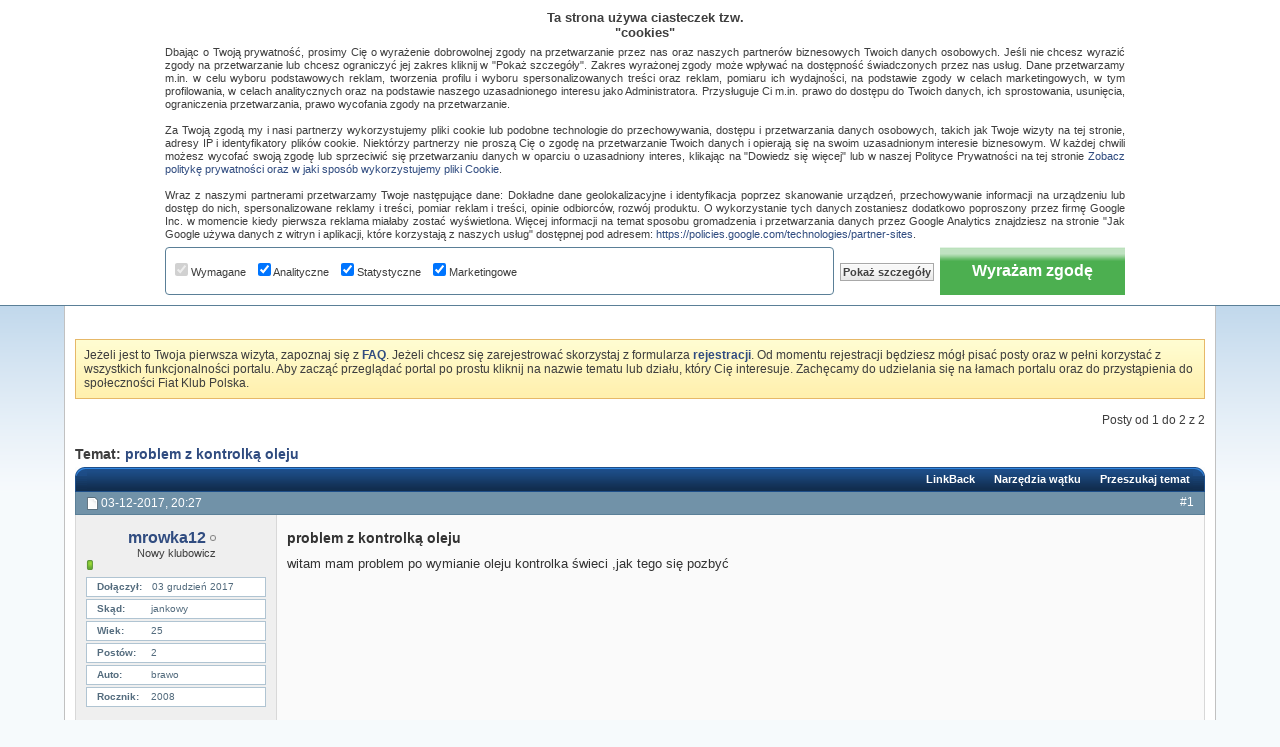

--- FILE ---
content_type: text/html; charset=ISO-8859-2
request_url: https://fiatklubpolska.pl/forum-ogolne-o-fiat-433/problem-z-kontrolka-oleju-39441/
body_size: 24088
content:
<!DOCTYPE html PUBLIC "-//W3C//DTD XHTML 1.0 Transitional//EN" "http://www.w3.org/TR/xhtml1/DTD/xhtml1-transitional.dtd"> <html xmlns="http://www.w3.org/1999/xhtml" dir="ltr" lang="pl" id="vbulletin_html"> <head>
<base href="https://fiatklubpolska.pl/" /><!--[if IE]></base><![endif]--> <link rel="canonical" href="https://fiatklubpolska.pl/forum-ogolne-o-fiat-433/problem-z-kontrolka-oleju-39441/" />  <script async src="https://pagead2.googlesyndication.com/pagead/js/adsbygoogle.js?client=ca-pub-5996737648367697" crossorigin="anonymous"></script>  <script async src="https://www.googletagmanager.com/gtag/js?id=G-77EJD8P2QE"></script> <script>
// Define dataLayer and the gtag function.
window.dataLayer = window.dataLayer || [];
function gtag(){dataLayer.push(arguments);}

gtag('js', new Date());
gtag('config', 'G-77EJD8P2QE');

// Set default consent to 'denied' as a placeholder
// Determine actual values based on your own requirements
gtag('consent', 'default', {
    'ad_user_data': 'denied',
    'ad_personalization': 'denied',
    'ad_storage': 'denied',
    'analytics_storage': 'denied',
    'wait_for_update': 500
  });
</script>  <script>
  function consentGrantedAdStorage() {
    gtag('consent', 'update', {
        'ad_storage': 'granted',
        'ad_user_data': 'granted',
        'ad_personalization': 'granted',
        'analytics_storage': 'granted'
    });
  }
</script> <meta http-equiv="Content-Type" content="text/html; charset=ISO-8859-2" /> <meta id="e_vb_meta_bburl" name="vb_meta_bburl" content="https://fiatklubpolska.pl" /> <meta name="generator" content="vBulletin 4.2.5" /> <link rel="Shortcut Icon" href="https://fiatklubpolska.pl/favicon.ico" type="image/x-icon" /> <script type="text/javascript" src="https://ajax.googleapis.com/ajax/libs/yui/2.9.0/build/yuiloader-dom-event/yuiloader-dom-event.js"></script> <script type="text/javascript"> <!--
	if (typeof YAHOO === 'undefined') // Load ALL YUI Local
	{
		document.write('<script type="text/javascript" src="https://fiatklubpolska.pl/clientscript/yui/yuiloader-dom-event/yuiloader-dom-event.js?v=425"><\/script>');
		document.write('<script type="text/javascript" src="https://fiatklubpolska.pl/clientscript/yui/connection/connection-min.js?v=425"><\/script>');
		var yuipath = 'clientscript/yui';
		var yuicombopath = '';
		var remoteyui = false;
	}
	else	// Load Rest of YUI remotely (where possible)
	{
		var yuipath = 'https://ajax.googleapis.com/ajax/libs/yui/2.9.0/build';
		var yuicombopath = '';
		var remoteyui = true;
		if (!yuicombopath)
		{
			document.write('<script type="text/javascript" src="https://ajax.googleapis.com/ajax/libs/yui/2.9.0/build/connection/connection-min.js"><\/script>');
		}
	}
	var SESSIONURL = "s=c71719807de6a1d194be5400b4d1e176&";
	var SECURITYTOKEN = "guest";
	var IMGDIR_MISC = "images/styles/FKP/misc";
	var IMGDIR_BUTTON = "images/styles/FKP/buttons";
	var vb_disable_ajax = parseInt("0", 10);
	var SIMPLEVERSION = "425";
	var BBURL = "https://fiatklubpolska.pl";
	var LOGGEDIN = 0 > 0 ? true : false;
	var THIS_SCRIPT = "showthread";
	var RELPATH = "showthread.php?t=39441";
	var PATHS = {
		forum : "",
		cms   : "",
		blog  : ""
	};
	var AJAXBASEURL = "https://fiatklubpolska.pl/";
// --> </script> <script type="text/javascript" src="https://fiatklubpolska.pl/clientscript/vbulletin-core.js?v=425"></script> <link rel="stylesheet" type="text/css" href="https://fiatklubpolska.pl/clientscript/vbulletin_css/style00013l/main-rollup.css?d=1736028715" /> <!--[if lt IE 8]> <link rel="stylesheet" type="text/css" href="https://fiatklubpolska.pl/clientscript/vbulletin_css/style00013l/popupmenu-ie.css?d=1736028715" /> <link rel="stylesheet" type="text/css" href="https://fiatklubpolska.pl/clientscript/vbulletin_css/style00013l/vbulletin-ie.css?d=1736028715" /> <link rel="stylesheet" type="text/css" href="https://fiatklubpolska.pl/clientscript/vbulletin_css/style00013l/vbulletin-chrome-ie.css?d=1736028715" /> <link rel="stylesheet" type="text/css" href="https://fiatklubpolska.pl/clientscript/vbulletin_css/style00013l/vbulletin-formcontrols-ie.css?d=1736028715" /> <link rel="stylesheet" type="text/css" href="https://fiatklubpolska.pl/clientscript/vbulletin_css/style00013l/editor-ie.css?d=1736028715" /> <![endif]--> <meta name="keywords" content="problem,z,kontrolką,oleju,kontrolką, oleju, problem, pozbyć, świeci, ,jak, tego, kontrolka, witam, wymianie" /> <meta name="description" content="witam mam problem po wymianie oleju kontrolka świeci ,jak tego się pozbyć" /> <title> problem z kontrolką  oleju :: Fiat Klub Polska</title> <link rel="canonical" href="https://fiatklubpolska.pl/forum-ogolne-o-fiat-433/problem-z-kontrolka-oleju-39441/" /> <link rel="stylesheet" type="text/css" href="https://fiatklubpolska.pl/clientscript/vbulletin_css/style00013l/showthread-rollup.css?d=1736028715" /> <!--[if lt IE 8]><link rel="stylesheet" type="text/css" href="https://fiatklubpolska.pl/clientscript/vbulletin_css/style00013l/toolsmenu-ie.css?d=1736028715" /> <link rel="stylesheet" type="text/css" href="https://fiatklubpolska.pl/clientscript/vbulletin_css/style00013l/postlist-ie.css?d=1736028715" /> <link rel="stylesheet" type="text/css" href="https://fiatklubpolska.pl/clientscript/vbulletin_css/style00013l/showthread-ie.css?d=1736028715" /> <link rel="stylesheet" type="text/css" href="https://fiatklubpolska.pl/clientscript/vbulletin_css/style00013l/postbit-ie.css?d=1736028715" /> <link rel="stylesheet" type="text/css" href="https://fiatklubpolska.pl/clientscript/vbulletin_css/style00013l/poll-ie.css?d=1736028715" /><![endif]--> <link rel="stylesheet" type="text/css" href="https://fiatklubpolska.pl/clientscript/vbulletin_css/style00013l/additional.css?d=1736028715" /> <script type="text/javascript" src="https://fiatklubpolska.pl/vbseo/resources/scripts/vbseo_ui.js?v=a4"></script> <script type="text/javascript">
 YAHOO.util.Event.onDOMReady(function (){
 	vbseoui = new vBSEO_UI();
 	vbseoui.page_init(Array('postbody','blogbit','content','postcontainer','vbseo_like_postbit'), Array("php",1));
 });
</script> <link rel="icon" href="https://fiatklubpolska.pl/favicon.ico" type="image/x-icon"> <link rel="shortcut icon" href="https://fiatklubpolska.pl/favicon.ico" type="image/x-icon"> <script type="text/javascript" src="https://apis.google.com/js/plusone.js">
  {lang: 'pl'}
</script> <link rel="stylesheet" type="text/css" href="https://fiatklubpolska.pl/css.php?styleid=13&amp;langid=2&amp;d=1736028715&amp;sheet=wog_qquote_button.css" /> <script type="text/javascript" src="https://fiatklubpolska.pl/clientscript/wog_qqoute.js"></script> <script type="text/javascript"> <!--
		var addline = true;
	// --> </script> <link rel="stylesheet" type="text/css" href="https://fiatklubpolska.pl/css.php?styleid=13&amp;langid=2&amp;d=1736028715&amp;sheet=additional.css" />  <script type='text/javascript'>
if(document.location.protocol=='http:'){
var Tynt=Tynt||[];Tynt.push('csOQP0Cmqr45iBacwqm_6r');

(function(){var h,s=document.createElement('script');s.src='https://cdn.tynt.com/ti.js';
h=document.getElementsByTagName('script')[0];h.parentNode.insertBefore(s,h);})();}
</script>  </head> <body> <div id="pageWrapper"> <div id="topBar"> <div class="topWelcome">
		Witamy na Fiat Klub Polska
	</div> <div class="memberBox"> <div class="loginLeft">  <script type="text/javascript" src="https://fiatklubpolska.pl/clientscript/vbulletin_md5.js?v=425"></script> <form id="navbar_loginform" action="https://fiatklubpolska.pl/login.php?do=login" method="post" onsubmit="md5hash(vb_login_password, vb_login_md5password, vb_login_md5password_utf, 0)"> <ul> <li><a href="https://fiatklubpolska.pl/rejestracja/" rel="nofollow" class="notreg">Rejestracja</a></li> <li ><span class="loginTxt">Login:</span></li> <li class="inputPad"><div class="loginBoxInput"><input type="text" class="loginInput" name="vb_login_username" id="navbar_username" size="10" accesskey="u" tabindex="101" value="Nazwa użytkownika" /></div></li> <li class="inputPad"><div class="loginBoxInput"><input type="password" class="loginInput" tabindex="102" name="vb_login_password" id="navbar_password" size="10" /><input type="text" class="loginInput" tabindex="102" name="vb_login_password_hint" id="navbar_password_hint" size="10" value="Hasło" style="display:none;" /></div></li> <li class="rememberMe"><label for="cb_cookieuser_navbar"><input type="checkbox" name="cookieuser" value="1" id="cb_cookieuser_navbar" class="cb_cookieuser_navbar" accesskey="c" tabindex="103" /> Zapamiętaj mnie</label></li> <li class="inputPad"><input type="image" src="https://fiatklubpolska.pl/images/styles/FKP/style/loginButton.gif" tabindex="104" value="Zaloguj się" title="Podaj swoją nazwę użytkownika i hasło w przeznaczonych do tego polach i kliknij przycisk 'Zarejestruj' by stworzyć swój profil" accesskey="s" /></li> </ul> <input type="hidden" name="s" value="c71719807de6a1d194be5400b4d1e176" /> <input type="hidden" name="securitytoken" value="guest" /> <input type="hidden" name="do" value="login" /> <input type="hidden" name="vb_login_md5password" /> <input type="hidden" name="vb_login_md5password_utf" /> </form> <script type="text/javascript">
			YAHOO.util.Dom.setStyle('navbar_password_hint', "display", "inline");
			YAHOO.util.Dom.setStyle('navbar_password', "display", "none");
			vB_XHTML_Ready.subscribe(function()
			{
			//
				YAHOO.util.Event.on('navbar_username', "focus", navbar_username_focus);
				YAHOO.util.Event.on('navbar_username', "blur", navbar_username_blur);
				YAHOO.util.Event.on('navbar_password_hint', "focus", navbar_password_hint);
				YAHOO.util.Event.on('navbar_password', "blur", navbar_password);
			});
			
			function navbar_username_focus(e)
			{
			//
				var textbox = YAHOO.util.Event.getTarget(e);
				if (textbox.value == 'Nazwa użytkownika')
				{
				//
					textbox.value='';
					textbox.style.color='#000000';
				}
			}

			function navbar_username_blur(e)
			{
			//
				var textbox = YAHOO.util.Event.getTarget(e);
				if (textbox.value == '')
				{
				//
					textbox.value='Nazwa użytkownika';
					textbox.style.color='#777777';
				}
			}
			function navbar_password_hint(e)
			{
			//
				var textbox = YAHOO.util.Event.getTarget(e);
				
				YAHOO.util.Dom.setStyle('navbar_password_hint', "display", "none");
				YAHOO.util.Dom.setStyle('navbar_password', "display", "inline");
				YAHOO.util.Dom.get('navbar_password').focus();
			}

			function navbar_password(e)
			{
			//
				var textbox = YAHOO.util.Event.getTarget(e);
				
				if (textbox.value == '')
				{
					YAHOO.util.Dom.setStyle('navbar_password_hint', "display", "inline");
					YAHOO.util.Dom.setStyle('navbar_password', "display", "none");
				}
			}	

			</script>  </div> </div> </div> <div class="above_body">  <div id="header" class="floatcontainer doc_header"> <div class="headerLeft"><div class="headerRight"> <div><a name="top" href="https://fiatklubpolska.pl/forum/" id="logo"><img src="https://fiatklubpolska.pl/images/styles/FKP/style/logo.gif" alt="Fiat Klub Polska" /></a></div> <div class="bannerBox"> <div id="ad_global_header1"> </div> </div> </div></div> </div> <div class="contentWrap clearfix"> <div id="navbar" class="navbar"> <div class="navbarLeft"><div class="navbarRight"> <ul id="navtabs" class="navtabs floatcontainer"> <li id="vbtab_cms"> <a rel="nofollow" class="navtab" href="https://fiatklubpolska.pl/strona-glowna/?tabid=116">Artykuły</a> </li> <li id="vbtab_forum" class="selected"> <a class="navtab" href="https://fiatklubpolska.pl/forum/">Forum</a> <ul class="floatcontainer"> <li id="vbflink_bbmenu"><a href="https://fiatklubpolska.pl/search.php?do=getdaily">Najnowsze posty</a></li> <li id="vbflink_pms"><a rel="nofollow" href="https://fiatklubpolska.pl/forumdisplay.php?do=markread&amp;markreadhash=guest">Oznacz fora jako przeczytane</a></li> <li id="vbflink_faq"><a href="https://fiatklubpolska.pl/najczesciej-zadawane-pytania/">FAQ</a></li> <li id="vbflink_calendar"><a href="https://fiatklubpolska.pl/kalendarz/">Kalendarz</a></li> <li id="vbmenu_community" class="popupmenu"> <a href="javascript://" class="popupctrl">Społeczność</a> <ul class="popupbody popuphover"> <li id="vbclink_members"><a href="https://fiatklubpolska.pl/klubowicze/lista/">Lista klubowiczów</a></li> </ul> </li> <li id="vbmenu_actions" class="popupmenu"> <a href="javascript://" class="popupctrl">Akcje</a> <ul class="popupbody popuphover"> <li id="vbalink_mfr"><a rel="nofollow" href="https://fiatklubpolska.pl/forumdisplay.php?do=markread&amp;markreadhash=guest">Oznacz fora jako przeczytane</a></li> </ul> </li> <li id="vbmenu_qlinks" class="popupmenu"> <a href="javascript://" class="popupctrl">Linki</a> <ul class="popupbody popuphover"> <li id="vbqlink_posts"><a href="https://fiatklubpolska.pl/dzisiejsze-posty/">Dzisiejsze posty</a></li> <li id="vbqlink_leaders"><a href="https://fiatklubpolska.pl/osoby-opiekujace-sie-klubem/">Liderzy forum</a></li> </ul> </li> </ul> </li> <li id="tab_mti5_284"> <a rel="nofollow" class="navtab" href="https://aftersales.fiat.com/elearnsections/SelectModel.aspx?languageID=2&amp;markID=1"target="target="_blank" ">eLearn</a> </li> <li id="tab_mti5_638"> <a rel="nofollow" class="navtab" href="https://fiatklubpolska.pl/download/?tabid=145">Download</a> </li> <li id="tab_mti5_585"> <a rel="nofollow" class="navtab" href="https://fiatklubpolska.pl/nasze-auta/?tabid=146">Nasze auta</a> </li> <li id="tab_mti5_392"> <a rel="nofollow" class="navtab" href="https://fiatklubpolska.pl/albumy/?tabid=148">Albumy</a> </li> <li id="tab_otux_111"> <a class="navtab" href="https://fiatklubpolska.pl/sklepik/">Sklepik</a> </li> </ul> <div id="searchBox" class="searchBox"> <form action="https://fiatklubpolska.pl/search.php?do=process" method="post"> <input type="hidden" name="s" value="s=c71719807de6a1d194be5400b4d1e176&amp;" /> <input type="hidden" name="securitytoken" value="guest" /> <input type="hidden" name="do" value="process" /> <span class="searchBox_container"><input type="text" value="" class="textbox" name="query" tabindex="99"/></span> <span class="searchBox_button"><input type="image" src="images/styles/FKP/buttons/search.png" name="submit" onclick="document.getElementById('navbar_search').submit;" tabindex="100"/></span> </form> <ul class="searchBox_advanced_search"> <li><a href="https://fiatklubpolska.pl/search.php" accesskey="4">Zaawansowane wyszukiwanie</a></li> </ul> </div> </div></div> </div> </div>  <div id="contentMain">  <div class="body_wrapper"> <div id="breadcrumb" class="breadcrumb"> <div class="bcLeft"><div class="bcRight"> <ul class="floatcontainer"> <li class="navbithome"><a href="https://fiatklubpolska.pl/forum/" accesskey="1"><img src="https://fiatklubpolska.pl/images/styles/FKP/misc/navbit-home.png" alt="Fiat Klub Polska" /></a></li> <li class="navbit"><a href="https://fiatklubpolska.pl/forum/">Forum</a></li> <li class="navbit"><a href="https://fiatklubpolska.pl/forum/#dzial-ogolny">Dział ogólny</a></li> <li class="navbit"><a href="https://fiatklubpolska.pl/forum-ogolne-o-fiat-433/">Forum ogólne o Fiat</a></li> <li class="navbit lastnavbit"><span> problem z kontrolką  oleju</span></li> </ul> <hr /> </div></div> </div> <div id="ad_global_below_navbar"> <div style="margin: auto; width: 728px; min-height: 90px; text-align: center;">  <ins class="adsbygoogle"
     style="display:inline-block;width:728px;height:90px"
     data-ad-client="ca-pub-5996737648367697"
     data-ad-slot="3718844485"></ins> <script>
     (adsbygoogle = window.adsbygoogle || []).push({});
</script> </div> </div> <form action="https://fiatklubpolska.pl/profile.php?do=dismissnotice" method="post" id="notices" class="notices"> <input type="hidden" name="do" value="dismissnotice" /> <input type="hidden" name="s" value="s=c71719807de6a1d194be5400b4d1e176&amp;" /> <input type="hidden" name="securitytoken" value="guest" /> <input type="hidden" id="dismiss_notice_hidden" name="dismiss_noticeid" value="" /> <input type="hidden" name="url" value="" /> <div id="vbseo_vhtml_0"></div> </form> <div id="above_postlist" class="above_postlist"> <div id="pagination_top" class="pagination_top"> <div id="postpagestats_above" class="postpagestats">
                 Posty od 1 do 2 z 2
             </div> </div> </div><div id="pagetitle" class="pagetitle"> <h1>
         Temat: <span class="threadtitle"><a href="https://fiatklubpolska.pl/forum-ogolne-o-fiat-433/problem-z-kontrolka-oleju-39441/" title="Przeładuj stronę">problem z kontrolką  oleju</a>&nbsp;&nbsp;<g:plusone size="small"></g:plusone></span> </h1> </div>  <div class="tcat"> <div class="tcatLeft"><div class="tcatRight foruminfo L1 collapse"> <div id="thread_controls" class="tcat_threadlist_controls "> <div> <ul id="postlist_popups" class="postlist_popups popupgroup"> <li class="popupmenu" id="linkbacktools"> <h6><a class="popupctrl" href="javascript://" >LinkBack</a><a name="goto_linkback" style="color:#000000" ></a></h6> <ul class="popupbody popuphover"> <li><a href="https://fiatklubpolska.pl/forum-ogolne-o-fiat-433/problem-z-kontrolka-oleju-39441/" onclick="prompt('Use the following URL when referencing this thread from another forum or blog.','https://fiatklubpolska.pl/forum-ogolne-o-fiat-433/problem-z-kontrolka-oleju-39441/');return false;" style="color:#000000"><img class="inlineimg" src="https://fiatklubpolska.pl/vbseo/resources/images/forum/linkback_url.gif" alt="LinkBack URL" style="color:#000000"  /> LinkBack URL</a></li> <li><a rel="nofollow" href="https://fiatklubpolska.pl/misc.php?do=linkbacks" style="color:#000000" ><img class="inlineimg" src="https://fiatklubpolska.pl/vbseo/resources/images/forum/linkback_about.gif" alt="About LinkBacks" /> About LinkBacks</a></li> </ul> </li> <li class="popupmenu" id="threadtools"> <h6><a class="popupctrl" href="javascript://">Narzędzia wątku</a></h6> <ul class="popupbody popuphover"> <li><a href="https://fiatklubpolska.pl/printthread.php?t=39441&amp;pp=15&amp;page=1" accesskey="3" rel="nofollow" style="color:#000000">Wersja do druku</a></li> <li> <a href="https://fiatklubpolska.pl/subscription.php?do=addsubscription&amp;t=39441" rel="nofollow" style="color:#000000">Subskrybuj ten temat&hellip;</a> </li> </ul> </li> <li class="popupmenu searchthread menusearch" id="searchthread"> <h6><a class="popupctrl" href="javascript://">Przeszukaj temat</a></h6> <form action="https://fiatklubpolska.pl/search.php" method="post"> <ul class="popupbody popuphover"> <li> <input type="text" name="query" class="searchbox" value="Search..." tabindex="13" /> <input type="submit" class="button" value="Szukaj" tabindex="14" /> </li> <li class="formsubmit"> <div class="submitoptions">&nbsp;</div> <div class="advancedsearchlink"><a rel="nofollow" href="https://fiatklubpolska.pl/search.php?search_type=1&amp;searchthreadid=39441&amp;contenttype=vBForum_Post">Zaawansowane wyszukiwanie</a></div> </li> </ul> <input type="hidden" name="s" value="c71719807de6a1d194be5400b4d1e176" /> <input type="hidden" name="securitytoken" value="guest" /> <input type="hidden" name="do" value="process" /> <input type="hidden" name="searchthreadid" value="39441" /> <input type="hidden" name="search_type" value="1" /> <input type="hidden" name="contenttype" value="vBForum_Post" /> </form> </li> </ul> </div> </div> </div></div> </div>  <div id="postlist" class="postlist restrain"> <div class="forumbitBody"> <ol id="posts" class="posts" start="1"> <li class="postbitlegacy postbitim postcontainer old" id="post_307598">  <div class="posthead"> <span class="postdate old"> <span class="date">03-12-2017,&nbsp;<span class="time">20:27</span></span> </span> <span class="nodecontrols"> <a name="post307598" href="https://fiatklubpolska.pl/forum-ogolne-o-fiat-433/problem-z-kontrolka-oleju-39441/#post307598" class="postcounter">#1</a><a id="postcount307598" name="1"></a> </span> </div> <div class="postdetails"> <div class="userinfo"> <div class="username_container"> <div class="popupmenu memberaction"> <a class="username offline " href="https://fiatklubpolska.pl/klubowicz/mrowka12-77203/" title="mrowka12 jest nieaktywny"><strong>mrowka12</strong></a> </div> <img class="inlineimg onlinestatus" src="https://fiatklubpolska.pl/images/styles/FKP/statusicon/user-offline.png" alt="mrowka12 jest nieaktywny" border="0" /> </div> <span class="usertitle">
				Nowy klubowicz
			</span> <span class="postbit_reputation" id="repdisplay_307598_77203" title="mrowka12 jest na dobrej drodze"> <img class="repimg" src="https://fiatklubpolska.pl/images/styles/FKP/reputation/reputation_pos.png" alt="" /> </span> <hr /> <dl class="userinfo_extra"> <div class="post_field"><dt>Dołączył</dt> <dd>03 grudzień 2017</dd></div> <div class="post_field"><dt>Skąd</dt> <dd>jankowy</dd></div> <div class="post_field"><dt>Wiek</dt> <dd>25</dd></div> <div class="post_field"><dt>Postów</dt> <dd>2</dd></div> <div class="post_field"><dt>Auto</dt> <dd>brawo</dd></div> <div class="post_field"><dt>Rocznik</dt> <dd>2008</dd></div> </dl> <div class="imlinks"> </div> </div> <div class="postbody"> <div class="postrow has_after_content"> <h2 class="title icon">
					problem z kontrolką  oleju
				</h2> <div class="content"> <div id="post_message_307598"> <blockquote class="postcontent restore ">
							witam mam problem  po wymianie oleju  kontrolka świeci ,jak tego się pozbyć
						</blockquote> </div> </div> </div> <div class="after_content"> <div class="vbseo_buttons" id="lkbtn_1.39441.307598"> <div class="vbseo_liked" style="display:none"></div> </div> </div> <div class="cleardiv"></div> </div> </div> <div class="postfoot">  <div class="textcontrols floatcontainer"> <span class="postcontrols"> <img style="display:none" id="progress_307598" src="https://fiatklubpolska.pl/images/styles/FKP/misc/progress.gif" alt="" /> <a id="qrwq_307598" class="newreply" href="https://fiatklubpolska.pl/newreply.php?do=newreply&amp;p=307598" rel="nofollow" title="Odpowiedz cytując"><img id="quoteimg_307598" src="https://fiatklubpolska.pl/clear.gif" alt="Odpowiedz cytując" />  Odpowiedz cytując</a> </span> <span class="postlinking"> </span>  </div> </div> <hr /> </li>   <li class="firstpost_advert_container"> <div class="firstpost_advert"> <div style="width:700px; height:280px; margin:auto;">  <div style="float:left">  <ins class="adsbygoogle"
     style="display:inline-block;width:336px;height:280px"
     data-ad-client="ca-pub-5996737648367697"
     data-ad-slot="1509584326"></ins> <script>
     (adsbygoogle = window.adsbygoogle || []).push({});
</script> </div> <div style="float:right; width:336px; height:280px;">  <ins class="adsbygoogle"
     style="display:inline-block;width:336px;height:280px"
     data-ad-client="ca-pub-5996737648367697"
     data-ad-slot="6649643239"></ins> <script>
     (adsbygoogle = window.adsbygoogle || []).push({});
</script> </div> </div>  <br/><br/>Chcesz dołączyć do nas? <b><a href="https://fiatklubpolska.pl/rejestracja/" title="Zarejestruj się na Fiat Klub Polska" alt="Zarejestruj się na Fiat Klub Polska" target="_blank">Zarejestruj się</a></b>!<br/> </div> </li> <li class="postbitlegacy postbitim postcontainer old" id="post_307622">  <div class="posthead"> <span class="postdate old"> <span class="date">03-12-2017,&nbsp;<span class="time">23:37</span></span> </span> <span class="nodecontrols"> <a name="post307622" href="https://fiatklubpolska.pl/forum-ogolne-o-fiat-433/problem-z-kontrolka-oleju-39441/#post307622" class="postcounter">#2</a><a id="postcount307622" name="2"></a> </span> </div> <div class="postdetails"> <div class="userinfo"> <div class="username_container"> <div class="popupmenu memberaction"> <a class="username offline " href="https://fiatklubpolska.pl/klubowicz/malutki1989-71564/" title="malutki1989 jest nieaktywny"><strong>malutki1989</strong></a> </div> <img class="inlineimg onlinestatus" src="https://fiatklubpolska.pl/images/styles/FKP/statusicon/user-offline.png" alt="malutki1989 jest nieaktywny" border="0" /> </div> <span class="usertitle">
				Master
			</span> <span class="postbit_reputation" id="repdisplay_307622_71564" title="malutki1989 jest na dobrej drodze"> <img class="repimg" src="https://fiatklubpolska.pl/images/styles/FKP/reputation/reputation_pos.png" alt="" /> </span> <div class="usercenter"> <a class="postuseravatar" href="https://fiatklubpolska.pl/klubowicz/malutki1989-71564/" title="malutki1989 jest nieaktywny"> <img src="https://fiatklubpolska.pl/customavatars/avatar71564_1.gif" alt="Avatar malutki1989" title="Avatar malutki1989" /> </a> </div> <hr /> <dl class="userinfo_extra"> <div class="post_field"><dt>Dołączył</dt> <dd>26 czerwiec 2017</dd></div> <div class="post_field"><dt>Skąd</dt> <dd>Pińczów</dd></div> <div class="post_field"><dt>Postów</dt> <dd>1,896</dd></div> <div class="post_field"><dt>Auto</dt> <dd>Grande Punto 1.9 MultiJet</dd></div> <div class="post_field"><dt>Rocznik</dt> <dd>2006</dd></div> </dl> <div class="imlinks"> </div> </div> <div class="postbody"> <div class="postrow has_after_content"> <div class="content"> <div id="post_message_307622"> <blockquote class="postcontent restore ">
							wymienić olej na właściwy <img src="https://fiatklubpolska.pl/images/smilies/oczko.gif" border="0" alt="" title="oczko" class="inlineimg" /><br /> <br />
a tak serio, to nie napisałeś, ani co to za auto (można się domyślać, że chodzi o jakieś brawo z 2008), ani jaki silnik... czy wymiana była w domu, czy w warsztacie? czy przed ową wymianą ta kontrolka również się świeciła?
						</blockquote> </div> </div> </div> <div class="after_content"> <div class="vbseo_buttons" id="lkbtn_1.39441.307622"> <div class="vbseo_liked" style="display:none"></div> </div> </div> <div class="cleardiv"></div> </div> </div> <div class="postfoot">  <div class="textcontrols floatcontainer"> <span class="postcontrols"> <img style="display:none" id="progress_307622" src="https://fiatklubpolska.pl/images/styles/FKP/misc/progress.gif" alt="" /> <a id="qrwq_307622" class="newreply" href="https://fiatklubpolska.pl/newreply.php?do=newreply&amp;p=307622" rel="nofollow" title="Odpowiedz cytując"><img id="quoteimg_307622" src="https://fiatklubpolska.pl/clear.gif" alt="Odpowiedz cytując" />  Odpowiedz cytując</a> </span> <span class="postlinking"> </span>  </div> </div> <hr /> </li>   </ol> </div> <br />&nbsp;
                 <div class="separator"></div> <div class="postlistfoot"> </div> </div> <div id="below_postlist" class="noinlinemod below_postlist"> <div id="pagination_bottom" class="pagination_bottom"> </div> </div>  <div class="navlinks"> <strong>&laquo;</strong> <a href="https://fiatklubpolska.pl/forum-ogolne-o-fiat-433/demontaz-zbiorniczka-wyrownawczego-ukladu-hamulcowego-39434/" >Demontaż zbiorniczka wyrównawczego układu hamulcowego.</a>
             |
             <a href="https://fiatklubpolska.pl/forum-ogolne-o-fiat-433/zakup-fiata-panda-dobre-rady-przed-zakupem-39166/" >Zakup Fiata Panda, dobre rady przed zakupem.</a> <strong>&raquo;</strong> </div>  <div id="thread_info" class="thread_info block"> <div id="similar_threads"> <h4 class="threadinfohead blockhead">Podobne tematy</h4> <div id="similar_threads_list" class="thread_info_block blockbody formcontrols"> <ol class="similar_threads"> <li class="floatcontainer"> <div class="titleblock"> <h6><a href="https://fiatklubpolska.pl/lpg-liquified-petroleum-gas-464/problem-z-kontrolka-lpg-35395/" title="Witam. W przypadku mojego auta nigdy nie psują sie typowe rzeczy jak zawieszenie, alternatory, wtryski czy cokolwiek jak w  normalnym aucie. 
 
Mam...">Problem z kontrolką LPG</a></h6> <div class="starter_forum">
      Napisany przez kotuspadakus na forum LPG - Liquified Petroleum Gas
    </div> </div> <div class="dateblock"> <span class="shade">Odpowiedzi:</span> 1
      <div class="starter_forum"> <span class="shade">Ostatni post:</span> 03-02-2017, <span class="time">18:25</span> </div> </div> </li><li class="floatcontainer"> <div class="titleblock"> <h6><a href="https://fiatklubpolska.pl/lpg-liquified-petroleum-gas-464/problem-z-kontrolka-silnika-27239/" title="Witam. Co może być przyczyna zapalanie się błędu silnika (,,marchewka&quot;) w moim aucie w momencie zatankowania gazu i przejechania 30km. Nic się nie...">problem z kontrolką silnika</a></h6> <div class="starter_forum">
      Napisany przez olek383 na forum LPG - Liquified Petroleum Gas
    </div> </div> <div class="dateblock"> <span class="shade">Odpowiedzi:</span> 1
      <div class="starter_forum"> <span class="shade">Ostatni post:</span> 31-01-2015, <span class="time">18:27</span> </div> </div> </li><li class="floatcontainer"> <div class="titleblock"> <h6><a href="https://fiatklubpolska.pl/fiorino-460/problem-z-kontrolka-swiec-zarowych-22386/" title="Drodzy forumowicze, jestem posiadaczem Fiata Fiorino 1,3 Multijet, rok prod. 2008. Od pewnego czasu mam problem ze świecącą się kontrolką świec...">problem z kontrolką świec żarowych</a></h6> <div class="starter_forum">
      Napisany przez arka11 na forum Fiorino
    </div> </div> <div class="dateblock"> <span class="shade">Odpowiedzi:</span> 6
      <div class="starter_forum"> <span class="shade">Ostatni post:</span> 20-09-2014, <span class="time">14:22</span> </div> </div> </li><li class="floatcontainer"> <div class="titleblock"> <h6><a href="https://fiatklubpolska.pl/panda-442/ukl-hamulcowy-problem-z-kontrolka-8491/" title="Problem pojawił się po wymianie serwa i pompki hamulcowej a mianowicie jak już było wszystko zamontowane zalałem płyn i odpowietrzyłem układ,...">[ukł. hamulcowy] Problem z kontrolką ((!))</a></h6> <div class="starter_forum">
      Napisany przez kazek57 na forum Panda
    </div> </div> <div class="dateblock"> <span class="shade">Odpowiedzi:</span> 1
      <div class="starter_forum"> <span class="shade">Ostatni post:</span> 28-12-2009, <span class="time">00:15</span> </div> </div> </li><li class="floatcontainer"> <div class="titleblock"> <h6><a href="https://fiatklubpolska.pl/bravo-brava-marea-438/problem-z-kontrolka-wtryskiwaczy-bravo-1-9-td-97-rok-7007/" title="Witam  proszę o pomoc nie mam pojęcia co zrobić . Od jakiegoś czasu mam problem z kontrolką wtryskiwaczy czasami się zapala najczyściej jak hamuje...">problem z kontrolką wtryskiwaczy bravo 1,9 td 97 rok</a></h6> <div class="starter_forum">
      Napisany przez krisjax na forum Bravo, Brava, Marea
    </div> </div> <div class="dateblock"> <span class="shade">Odpowiedzi:</span> 20
      <div class="starter_forum"> <span class="shade">Ostatni post:</span> 24-10-2009, <span class="time">20:03</span> </div> </div> </li> </ol> </div> </div> <style type="text/css">
				 #seofq_list_cell *{background:none;display:inline;border:none;color:black;padding:0px 0px 0px 0px;-webkit-border-top-right-radius:0px;-webkit-border-top-left-radius:0px;-webkit-box-shadow: none;font-weight:normal;}
				 #seofq_list_cell h2{font-size: 130%;font-weight: bold;}
				 #seofq_list_cell h3{font-size: 120%;font-weight: bold;}
				 #seofq_list_cell h4{font-size: 120%;}
				 #seofq_list_cell h5{font-size: 110%;}
				 #seofq_list_cell strong{font-size: 110%;}
				 #seof_queries_list a.seoq{margin:0px 0px 0px 0px;font-size: 100%;}
				 </style> <h4 class="collapse threadinfohead blockhead"><span class="optiontitle">Odwiedzający znaleźli nas szukając w sieci</span></h4> <div id="seof_queries_list" class="thread_info_block blockbody formcontrols"> <div class="inner_block"> <div id='seofq_list_cell'> <span></span> </div> </div></div> <h4 class="threadinfohead blockhead">Tagi dla tego tematu</h4> <div id="thread_tags_list" class="thread_info_block blockbody formcontrols"> <div class="inner_block"> <div id='tag_list_cell'> <a href="https://fiatklubpolska.pl/tagi/kontrolka/">kontrolką</a>, 
		
			<a href="https://fiatklubpolska.pl/tagi/oleju/">oleju</a>, 
		
			<a href="https://fiatklubpolska.pl/tagi/problem/">problem</a> <img src="https://fiatklubpolska.pl/images/styles/FKP/misc/11x11progress.gif" id="tag_form_progress" class="inlineimg hidden" alt="" /> </div> <p> <a href="https://fiatklubpolska.pl/tagi/"><small>Zobacz wszystkie tagi</small></a> </p> </div> </div>   </div> <div id="cookieControlWrapper" style="position:fixed;top:0;left:0;background-color:#FFFFFF;padding:10px 5px;border-bottom:1px solid #5a7f97;width:100%;z-index:99999;"> <div align="center"> <div align="" style="font-weight:bold; width:20%; margin-bottom:6px;">Ta strona używa ciasteczek tzw. "cookies"</div> <div align="left" style="width:75%;font-size:11px;margin-bottom:6px;text-align:justify;
  text-justify: inter-word;">Dbając o Twoją prywatność, prosimy Cię o wyrażenie dobrowolnej zgody na przetwarzanie przez nas oraz naszych partnerów biznesowych Twoich danych osobowych. Jeśli nie chcesz wyrazić zgody na przetwarzanie lub chcesz ograniczyć jej zakres kliknij w "Pokaż szczegóły". Zakres wyrażonej zgody może wpływać na dostępność świadczonych przez nas usług. Dane przetwarzamy m.in. w celu wyboru podstawowych reklam, tworzenia profilu i wyboru spersonalizowanych treści oraz reklam, pomiaru ich wydajności, na podstawie zgody w celach marketingowych, w tym profilowania, w celach analitycznych oraz na podstawie naszego uzasadnionego interesu jako Administratora. Przysługuje Ci m.in. prawo do dostępu do Twoich danych, ich sprostowania, usunięcia, ograniczenia przetwarzania, prawo wycofania zgody na przetwarzanie.<br/><br/>

Za Twoją zgodą my i nasi partnerzy wykorzystujemy pliki cookie lub podobne technologie do przechowywania, dostępu i przetwarzania danych osobowych, takich jak Twoje wizyty na tej stronie, adresy IP i identyfikatory plików cookie. Niektórzy partnerzy nie proszą Cię o zgodę na przetwarzanie Twoich danych i opierają się na swoim uzasadnionym interesie biznesowym. W każdej chwili możesz wycofać swoją zgodę lub sprzeciwić się przetwarzaniu danych w oparciu o uzasadniony interes, klikając na "Dowiedz się więcej" lub w naszej Polityce Prywatności na tej stronie <a href="https://fiatklubpolska.pl/obsluga-portalu-i-forum-434/polityka-prywatnosci-przetwarzania-przez-nas-informacji-na-twoj-temat-w-tym-danych-osobowych-oraz-ciasteczek-cookies-53055/" target="_blank">Zobacz politykę prywatności oraz w jaki sposób wykorzystujemy pliki Cookie</a>.<br/><br/>

Wraz z naszymi partnerami przetwarzamy Twoje następujące dane: Dokładne dane geolokalizacyjne i identyfikacja poprzez skanowanie urządzeń, przechowywanie informacji na urządzeniu lub dostęp do nich, spersonalizowane reklamy i treści, pomiar reklam i treści, opinie odbiorców, rozwój produktu. O wykorzystanie tych danych zostaniesz dodatkowo poproszony przez firmę Google Inc. w momencie kiedy pierwsza reklama miałaby zostać wyświetlona. Więcej informacji na temat sposobu gromadzenia i przetwarzania danych przez Google Analytics znajdziesz na stronie "Jak Google używa danych z witryn i aplikacji, które korzystają z naszych usług" dostępnej pod adresem: <a rel="nofollow" href="https://policies.google.com/technologies/partner-sites" target="_blank">https://policies.google.com/technologies/partner-sites</a>.
</div> <div align="left" style="width:75%;font-size:11px;"> <div style="display:table; width:100%"> <div style="display: table-cell;-moz-border-radius:4px;-webkit-border-radius:4px;border-radius:4px;border:1px solid #5a7f97;padding:4px 3px 3px 9px;width: 100%;"> <label><input type="checkbox" value="1" id="cookiePreference_necessary" disabled="disabled" checked="checked" /> Wymagane</label>
					&nbsp;&nbsp;
					<label><input type="checkbox" value="1" id="cookiePreference_preferences" checked="checked" /> Analityczne</label>
					&nbsp;&nbsp;
					<label><input type="checkbox" value="1" id="cookiePreference_statistics" checked="checked" /> Statystyczne</label>
					&nbsp;&nbsp;
					<label><input type="checkbox" value="1" id="cookiePreference_marketing" checked="checked" /> Marketingowe</label> </div> <div style="display: table-cell; padding-left:6px;"> <input type="button" id="showCookieDetails" tabindex="1" value="Pokaż szczegóły" class="button" /> </div> <div style="display: table-cell; padding-left:6px;"> <input type="button" id="acceptCookies" tabindex="1" onclick="consentGrantedAdStorage" value="Wyrażam zgodę" class="button" style="background-color: #4CAF50; /* Green */
  border: none;
  color: white;
  padding: 15px 32px;
  text-align: center;
  text-decoration: none;
  display: inline-block;
  font-size: 16px;" /> </div> </div> </div> <div id="cookieDetailsPane" align="left" style="width:60%;font-size:11px;display:none;"> <dl class="tabslight" style="height: 26px; margin-top: 5px;"> <dd class="selected"><a name="cookiecontrol-tab" data-tabid="necessary" href="https://fiatklubpolska.pl/forum-ogolne-o-fiat-433/problem-z-kontrolka-oleju-39441/#necessary" style="font-size:11px;">Wymagane</a></dd> <dd><a name="cookiecontrol-tab" data-tabid="preferences" href="https://fiatklubpolska.pl/forum-ogolne-o-fiat-433/problem-z-kontrolka-oleju-39441/#preferences" style="font-size:11px;">Analityczne</a></dd> <dd><a name="cookiecontrol-tab" data-tabid="statistics" href="https://fiatklubpolska.pl/forum-ogolne-o-fiat-433/problem-z-kontrolka-oleju-39441/#statistics" style="font-size:11px;">Statystyczne</a></dd> <dd><a name="cookiecontrol-tab" data-tabid="marketing" href="https://fiatklubpolska.pl/forum-ogolne-o-fiat-433/problem-z-kontrolka-oleju-39441/#marketing" style="font-size:11px;">Marketingowe</a></dd> </dl> <div name="cookiecontrol-view" data-tabid="necessary"> <div style="display:table; width:100%;" id="cookiecontrol-view-necessary"> <div style="display:table-row"> <div style="display:table-cell" class="blocksubhead">Ciastko</div> <div style="display:table-cell" class="blocksubhead">Cel</div> <div style="display:table-cell" class="blocksubhead">Wygasa</div> <div style="display:table-cell" class="blocksubhead">Typ</div> </div> </div> </div> <div name="cookiecontrol-view" data-tabid="preferences" style="display:none;"> <div style="display:table; width:100%;" id="cookiecontrol-view-preferences"> <div style="display:table-row"> <div style="display:table-cell" class="blocksubhead">Ciastko</div> <div style="display:table-cell" class="blocksubhead">Cel</div> <div style="display:table-cell" class="blocksubhead">Wygasa</div> <div style="display:table-cell" class="blocksubhead">Typ</div> </div> </div> </div> <div name="cookiecontrol-view" data-tabid="statistics" style="display:none;"> <div style="display:table; width:100%;" id="cookiecontrol-view-statistics"> <div style="display:table-row"> <div style="display:table-cell" class="blocksubhead">Ciastko</div> <div style="display:table-cell" class="blocksubhead">Cel</div> <div style="display:table-cell" class="blocksubhead">Wygasa</div> <div style="display:table-cell" class="blocksubhead">Typ</div> </div> </div> </div> <div name="cookiecontrol-view" data-tabid="marketing" style="display:none;"> <div style="display:table; width:100%;" id="cookiecontrol-view-marketing"> <div style="display:table-row"> <div style="display:table-cell" class="blocksubhead">Ciastko</div> <div style="display:table-cell" class="blocksubhead">Cel</div> <div style="display:table-cell" class="blocksubhead">Wygasa</div> <div style="display:table-cell" class="blocksubhead">Typ</div> </div> </div> </div> </div> </div> </div> <script type="text/javascript">
var cookieControl = {
	prefix: 'bb_',
	knownCookies: {"0":{"name":"0","value":"","classification":"unclassified","purpose":null,"expiry":"permanent","type":"html"},"ab.storage.deviceId.a9882122-ac6c-486a-bc3b-fab39ef624c5":{"name":"ab.storage.deviceId.a9882122-ac6c-486a-bc3b-fab39ef624c5","value":"{\"g\":\"91299b74-db17-d92b-992e-49a617e89cab\",\"c\":1684483408275,\"l\":1684483408275}","classification":"unclassified","purpose":null,"expiry":"permanent","type":"html"},"ab.storage.deviceId.f9c2b69f-2136-44e0-a55a-dff72d99aa19":{"name":"ab.storage.deviceId.f9c2b69f-2136-44e0-a55a-dff72d99aa19","value":"g:Ej7utjy7vxPPrcqMTOwyA3tXXvK2|e:undefined|c:1736669930171|l:1736669930171","classification":"unclassified","purpose":null,"expiry":"permanent","type":"html"},"ab.storage.sessionId.f9c2b69f-2136-44e0-a55a-dff72d99aa19":{"name":"ab.storage.sessionId.f9c2b69f-2136-44e0-a55a-dff72d99aa19","value":"g:25b568c8-b35f-e086-b8cb-645c8c7a5d0f|e:1736671731521|c:1736669931522|l:1736669931522","classification":"unclassified","purpose":null,"expiry":"permanent","type":"html"},"AID":{"name":"AID","value":null,"classification":"marketing","purpose":"Set by Google to track how many ad clicks are converted into product buys.","expiry":"permanent","type":"html"},"AMP_03602e197f":{"name":"AMP_03602e197f","value":"[base64]","classification":"unclassified","purpose":null,"expiry":"permanent","type":"html"},"AMP_067b9b07c8":{"name":"AMP_067b9b07c8","value":"[base64]","classification":"unclassified","purpose":null,"expiry":"permanent","type":"html"},"amp_476d44":{"name":"amp_476d44","value":"Oe8Xaj3Hs4Hz3hpCHrkhkG.N2E1Y2I2OGUtMDQyNy00MjUyLThkYzEtZmQ5OWVlZjFkZGMx..1i4vug6sg.1i4vug6sk.0.1.1","classification":"unclassified","purpose":null,"expiry":"permanent","type":"html"},"amp_6e403e":{"name":"amp_6e403e","value":"_d7RtOIQa6GVKtd2D-l_r-...1ha57t4rg.1ha57t4rg.0.0.0","classification":"unclassified","purpose":null,"expiry":"permanent","type":"html"},"amp_932404":{"name":"amp_932404","value":"hrg0GtCjrxQO7oXpy_Udn5...1hjfdfhci.1hjfdfhen.0.0.0","classification":"unclassified","purpose":null,"expiry":"permanent","type":"html"},"amp_a0683b":{"name":"amp_a0683b","value":"zozZDr0smicqWepr672Zp-.NnRudWtnYzE0dHhzaw==..1iiav1td6.1iiav1td6.0.0.0","classification":"unclassified","purpose":null,"expiry":"permanent","type":"html"},"AMP_bfac2ecc20":{"name":"AMP_bfac2ecc20","value":"[base64]","classification":"unclassified","purpose":null,"expiry":"permanent","type":"html"},"amp_fecbd8":{"name":"amp_fecbd8","value":"ERsi-5pNBdDuPcEl0PTs_I...1iknpnups.1iknpnuq4.0.1.1","classification":"unclassified","purpose":null,"expiry":"permanent","type":"html"},"AMP_MKTG_03602e197f":{"name":"AMP_MKTG_03602e197f","value":"JTdCJTIycmVmZXJyZXIlMjIlM0ElMjJodHRwcyUzQSUyRiUyRnd3dy5nb29nbGUucGwlMkYlMjIlMkMlMjJyZWZlcnJpbmdfZG9tYWluJTIyJTNBJTIyd3d3Lmdvb2dsZS5wbCUyMiU3RA==","classification":"unclassified","purpose":null,"expiry":"permanent","type":"html"},"AMP_MKTG_067b9b07c8":{"name":"AMP_MKTG_067b9b07c8","value":"JTdCJTIycmVmZXJyZXIlMjIlM0ElMjJodHRwcyUzQSUyRiUyRnd3dy5iaW5nLmNvbSUyRiUyMiUyQyUyMnJlZmVycmluZ19kb21haW4lMjIlM0ElMjJ3d3cuYmluZy5jb20lMjIlN0Q=","classification":"unclassified","purpose":null,"expiry":"permanent","type":"html"},"AMP_MKTG_bfac2ecc20":{"name":"AMP_MKTG_bfac2ecc20","value":"JTdCJTIycmVmZXJyZXIlMjIlM0ElMjJodHRwcyUzQSUyRiUyRnd3dy5nb29nbGUuY29tJTJGJTIyJTJDJTIycmVmZXJyaW5nX2RvbWFpbiUyMiUzQSUyMnd3dy5nb29nbGUuY29tJTIyJTdE","classification":"unclassified","purpose":null,"expiry":"permanent","type":"html"},"appval":{"name":"appval","value":"NS4wIChXaW5kb3dzIE5UIDEwLjA7IFdpbjY0OyB4NjQpIEFwcGxlV2ViS2l0LzUzNy4zNiAoS0hUTUwsIGxpa2UgR2Vja28pIENocm9tZS8xMzMuMC4wLjAgU2FmYXJpLzUzNy4zNg==","classification":"unclassified","purpose":null,"expiry":"permanent","type":"html"},"arp_scroll_position":{"name":"arp_scroll_position","value":"690","classification":"unclassified","purpose":null,"expiry":"permanent","type":"html"},"banner-closed":{"name":"banner-closed","value":"true","classification":"unclassified","purpose":null,"expiry":"permanent","type":"html"},"bb_blog_rate":{"name":"bb_blog_rate","value":"a70e64b4c815acd1b73deaa87854431619113704a-1-{i-2275_i-1_}","classification":"unclassified","purpose":null,"expiry":"permanent","type":"html"},"bb_blog_userread":{"name":"bb_blog_userread","value":"e4ed7056acccf7f0421778e7567f67664808c545a-1-{i-32110_i-1733962358_}","classification":"unclassified","purpose":null,"expiry":"permanent","type":"html"},"bb_calendar":{"name":"bb_calendar","value":"63696d91e59a84cc9dd9196450d8efeb00132510a-2-{s-7-.calyear._s-4-.2014._s-8-.calmonth._i-12_}","classification":"unclassified","purpose":null,"expiry":"permanent","type":"html"},"bb_forum_view":{"name":"bb_forum_view","value":"cf076910aa27499e7f40b987e5e879ac1c0cb967a-1-{i-537_i-1697788735_}","classification":"unclassified","purpose":"Providing user blog functionality","expiry":"permanent","type":"html"},"bb_pda":{"name":"bb_pda","value":"1","classification":"unclassified","purpose":null,"expiry":"permanent","type":"html"},"bb_threadedmode":{"name":"bb_threadedmode","value":"deleted","classification":"unclassified","purpose":null,"expiry":"permanent","type":"html"},"bb_thread_lastview":{"name":"bb_thread_lastview","value":"510704ab95b920635aeb47289fdbd93d9cd5f349a-1-{i-36275_i-1691608128_}","classification":"unclassified","purpose":"Providing user blog last view functionality","expiry":"permanent","type":"html"},"bb_thread_rate":{"name":"bb_thread_rate","value":"0f28036ab90deda538aa1dd2c2e290d684681bb8a-1-{i-52830_i-1_}","classification":"unclassified","purpose":null,"expiry":"permanent","type":"html"},"BCSI-CS-15467fc5791b6f2a":{"name":"BCSI-CS-15467fc5791b6f2a","value":"2","classification":"unclassified","purpose":null,"expiry":"permanent","type":"html"},"BCSI-CS-8881e8c7ef4d3c25":{"name":"BCSI-CS-8881e8c7ef4d3c25","value":"2","classification":"unclassified","purpose":null,"expiry":"permanent","type":"html"},"bd_eps_csrf_token_0x77e":{"name":"bd_eps_csrf_token_0x77e","value":"uiugboxhwtiflzwzkjbmoabhtqfmxguc","classification":"unclassified","purpose":null,"expiry":"permanent","type":"html"},"bt2":{"name":"bt2","value":null,"classification":"marketing","purpose":"Used by the social sharing platform AddThis to keep a record of parts of the site that has been visited in order to recommend other parts of the site.","expiry":"permanent","type":"html"},"bubufcc":{"name":"bubufcc","value":"1","classification":"unclassified","purpose":null,"expiry":"permanent","type":"html"},"bumerang_extension_installed":{"name":"bumerang_extension_installed","value":"Yes","classification":"unclassified","purpose":null,"expiry":"permanent","type":"html"},"CONSENT":{"name":"CONSENT","value":"YES+","classification":"unclassified","purpose":null,"expiry":"permanent","type":"html"},"consent-granted-version":{"name":"consent-granted-version","value":"25","classification":"unclassified","purpose":null,"expiry":"permanent","type":"html"},"cookieRequest":{"name":"cookieRequest","value":"","classification":"unclassified","purpose":null,"expiry":"permanent","type":"html"},"cpsession":{"name":"cpsession","value":null,"classification":"necessary","purpose":"Admin\/Mod CP session tracker.","expiry":"session","type":"http"},"c[allegro.pl":{"name":"c[allegro.pl","value":"","classification":"unclassified","purpose":null,"expiry":"permanent","type":"html"},"c[doubleclick.net":{"name":"c[doubleclick.net","value":"","classification":"unclassified","purpose":null,"expiry":"permanent","type":"html"},"c[forum-fiat-tipo.net":{"name":"c[forum-fiat-tipo.net","value":"","classification":"unclassified","purpose":null,"expiry":"permanent","type":"html"},"c[forumfree.it":{"name":"c[forumfree.it","value":"","classification":"unclassified","purpose":null,"expiry":"permanent","type":"html"},"c[lineaklubpolska.pl":{"name":"c[lineaklubpolska.pl","value":"","classification":"unclassified","purpose":null,"expiry":"permanent","type":"html"},"c[youtube.com":{"name":"c[youtube.com","value":"","classification":"unclassified","purpose":null,"expiry":"permanent","type":"html"},"datr":{"name":"datr","value":"__GMZCgwVF5BbyvAtfJojQwg","classification":"unclassified","purpose":null,"expiry":"permanent","type":"html"},"dbtech_cookiecontrol":{"name":"dbtech_cookiecontrol","value":null,"classification":"necessary","purpose":"Stores cookie preferences.","expiry":"permanent","type":"html"},"di2":{"name":"di2","value":null,"classification":"marketing","purpose":"Keeps track of expiry dates of other cookies used by the social sharing platform AddThis.","expiry":"permanent","type":"html"},"dt":{"name":"dt","value":null,"classification":"marketing","purpose":"Keeps track of expiration dates for other cookies that are used by the social sharing service, AddThis.","expiry":"permanent","type":"html"},"editor_height":{"name":"editor_height","value":null,"classification":"preferences","purpose":"Stores the height of the editor if the user resized it.","expiry":"permanent","type":"html"},"enable_gpc":{"name":"enable_gpc","value":"true","classification":"unclassified","purpose":null,"expiry":"permanent","type":"html"},"entval":{"name":"entval","value":"[base64]","classification":"unclassified","purpose":null,"expiry":"permanent","type":"html"},"ESC-AGN75":{"name":"ESC-AGN75","value":"Mozilla\/5.0 (Windows NT 10.0; Win64; x64) AppleWebKit\/537.36 (KHTML, like Gecko) Chrome\/128.0.0.0 Safari\/537.36","classification":"unclassified","purpose":null,"expiry":"permanent","type":"html"},"ext_pgvwcount":{"name":"ext_pgvwcount","value":"-0.1","classification":"unclassified","purpose":null,"expiry":"permanent","type":"html"},"FCCDCF":{"name":"FCCDCF","value":"[null,null,null,[\"[base64]\",\"1~2072.70.89.93.108.122.149.196.2253.2299.259.2357.311.317.323.2373.338.358.2415.415.2506.2526.482.486.494.495.2568.2571.2575.540.574.2624.609.2677.2779.827.864.981.1048.1051.1095.1097.1201.1205.1276.1301.1365.1415.1449.1570.1577.1651.1716.1735.1753.1765.1834.1870.1878.1889.1958\",\"DA96EE8E-82B4-436A-BD5B-646EFF7FF53C\"],null,null,[]]","classification":"preferences","purpose":"Funding Choices by Google","expiry":"permanent","type":"html"},"FCNEC":{"name":"FCNEC","value":"[[\"AKsRol-xEJYBRPKXUrTPmhwZeV1IXY3tIQLn-tFGiwqPHxCC0bGBeKe6hzS3K1iHhWKXZC0AIpF_gLGqmxk8fi4GX6HFjCZuW7nrxBmXLCdEkpbukYOvJBceaWE4NPwkLvhymynEP-Xzezd_6-PVwhS1fITmwdYO-w==\"],null,[]]","classification":"statistics","purpose":"Funding Choices by Google","expiry":"permanent","type":"html"},"fontsCssCache":{"name":"fontsCssCache","value":"true","classification":"unclassified","purpose":null,"expiry":"permanent","type":"html"},"forterToken":{"name":"forterToken","value":"9bf04662797f4ddea67329619929fdb2_1719079381474__UDF4_21ck","classification":"unclassified","purpose":null,"expiry":"permanent","type":"html"},"genkiAffiliationNotAvailable":{"name":"genkiAffiliationNotAvailable","value":"1","classification":"unclassified","purpose":null,"expiry":"permanent","type":"html"},"globalVariables":{"name":"globalVariables","value":"H4sIAP\/V7mYAA3VTUXPTMAz+L31mD+1WWB\/2ACvtFdptlON2heN8iq04bh07s52s\/feTk5KYMZ5sSZ\/[base64]\/agkBkyB0ujkaEguwFNSjKkWUYr82jryLj4NGhTJT0wzY00+1bE2X8eHrfOoYZgkx2oHDaMa0XPFxOgrFYGMntc9bJ61wOSZCM36D3R+LazrM7zZKVy\/vfbtA+Qc1YAbVNtElpvaTFAoGC57agF5lDrwG7JdiqrSeZ3dA0xbtFXtCF428r80jEnhIwoVqaxBxRnC48VlSNj97iabvY\/ppv5YXy3\/PZ8P18Um8mx2T1uNdezJ\/58c\/Nf2F2xmxT656KHdUS0MQb0x0pt+g\/1KvBgfTiPaYsgTi0i8JzW4HNDLazb\/0L\/JgmkxTrPW1WSJTY+LtL1DLPJpRhfjMfi\/cXVlF9ewPWETECYTOHDFc7i\/162eUu+\/lrcl5FWq277R79fABEr25JOBAAA","classification":"unclassified","purpose":null,"expiry":"permanent","type":"html"},"GoogleAdServingTest":{"name":"GoogleAdServingTest","value":"Good","classification":"unclassified","purpose":null,"expiry":"permanent","type":"html"},"googtrans":{"name":"googtrans","value":"\/pl\/pl","classification":"unclassified","purpose":null,"expiry":"permanent","type":"html"},"i18next":{"name":"i18next","value":"pl-PL","classification":"unclassified","purpose":null,"expiry":"permanent","type":"html"},"id":{"name":"id","value":null,"classification":"marketing","purpose":"Used by Google AdSense to track activity after clicking an ad in order to improve ad display for that user in the future.","expiry":"permanent","type":"html"},"ISCHECKURLRISK":{"name":"ISCHECKURLRISK","value":"false","classification":"unclassified","purpose":null,"expiry":"permanent","type":"html"},"lastactivity":{"name":"lastactivity","value":null,"classification":"necessary","purpose":"vBulletin \"last activity\" tracker.","expiry":"permanent","type":"html"},"lastvisit":{"name":"lastvisit","value":null,"classification":"necessary","purpose":"vBulletin \"last visit\" tracker.","expiry":"permanent","type":"html"},"loc":{"name":"loc","value":null,"classification":"marketing","purpose":"Used by AddThis for geolocation purposes.","expiry":"permanent","type":"html"},"loglevel":{"name":"loglevel","value":"TRACE","classification":"unclassified","purpose":null,"expiry":"permanent","type":"html"},"metrics_token":{"name":"metrics_token","value":null,"classification":"statistics","purpose":"Counts the number of users that have a specific embedded Tweet or timeline.","expiry":"permanent","type":"html"},"MicrosoftApplicationsTelemetryDeviceId":{"name":"MicrosoftApplicationsTelemetryDeviceId","value":"263338c2-a50d-40f1-9897-3eec148d3a83","classification":"unclassified","purpose":null,"expiry":"permanent","type":"html"},"MicrosoftApplicationsTelemetryFirstLaunchTime":{"name":"MicrosoftApplicationsTelemetryFirstLaunchTime","value":"2024-02-18T17:42:27.635Z","classification":"unclassified","purpose":null,"expiry":"permanent","type":"html"},"mindsparktbsupport_211828058":{"name":"mindsparktbsupport_211828058","value":"true","classification":"unclassified","purpose":null,"expiry":"permanent","type":"html"},"mindsparktb_211828058":{"name":"mindsparktb_211828058","value":"true","classification":"unclassified","purpose":null,"expiry":"permanent","type":"html"},"mindspark_extension_api_features_211828058":{"name":"mindspark_extension_api_features_211828058","value":"TOOLBAR_CLEANER","classification":"unclassified","purpose":null,"expiry":"permanent","type":"html"},"mp_019f8d3b3c6f14bc44059f75f61582e7_mixpanel":{"name":"mp_019f8d3b3c6f14bc44059f75f61582e7_mixpanel","value":"{\"distinct_id\": \"$device:195bf4a29cc50f-06d795e4708941-26011d51-e1000-195bf4a29cc50f\",\"$device_id\": \"195bf4a29cc50f-06d795e4708941-26011d51-e1000-195bf4a29cc50f\",\"$search_engine\": \"google\",\"$initial_referrer\": \"https:\/\/www.google.com\/\",\"$initial_referring_domain\": \"www.google.com\"}","classification":"unclassified","purpose":null,"expiry":"permanent","type":"html"},"mp_628b13b57f789d481577b13542b60034_mixpanel":{"name":"mp_628b13b57f789d481577b13542b60034_mixpanel","value":"{\"distinct_id\": \"$device:18d56d05ecfcef-0a0ca98b0a04ad-26001851-19d826-18d56d05ecfcef\",\"$device_id\": \"18d56d05ecfcef-0a0ca98b0a04ad-26001851-19d826-18d56d05ecfcef\",\"$search_engine\": \"duckduckgo\",\"$initial_referrer\": \"https:\/\/duckduckgo.com\/\",\"$initial_referring_domain\": \"duckduckgo.com\"}","classification":"unclassified","purpose":null,"expiry":"permanent","type":"html"},"mp_838c65c3e2afe9d50264505a75298594_mixpanel":{"name":"mp_838c65c3e2afe9d50264505a75298594_mixpanel","value":"{\"distinct_id\": \"18e8fdcc93472-03c82826493487-26001a51-2a3000-18e8fdcc935694\",\"$device_id\": \"18e8fdcc93472-03c82826493487-26001a51-2a3000-18e8fdcc935694\",\"$search_engine\": \"google\",\"$initial_referrer\": \"https:\/\/www.google.com\/\",\"$initial_referring_domain\": \"www.google.com\"}","classification":"unclassified","purpose":null,"expiry":"permanent","type":"html"},"mp_a48078d2c1c8a3b6e7ae7486d006b362_mixpanel":{"name":"mp_a48078d2c1c8a3b6e7ae7486d006b362_mixpanel","value":"{\"distinct_id\": \"62751d28-2288-4ecf-886e-74020ca641fe\",\"$device_id\": \"18bb963a21e545-035417e3cd687b-4c657b58-1fa400-18bb963a21f557\",\"$initial_referrer\": \"$direct\",\"$initial_referring_domain\": \"$direct\",\"$user_id\": \"62751d28-2288-4ecf-886e-74020ca641fe\"}","classification":"unclassified","purpose":null,"expiry":"permanent","type":"html"},"mp_e6c1df805ebbda71bc8328f82d8e25e5_mixpanel":{"name":"mp_e6c1df805ebbda71bc8328f82d8e25e5_mixpanel","value":"{\"distinct_id\": \"390d31ba5522de118a7396dcad559a82\",\"$device_id\": \"19409e970691b4-0f34040f5d1857-26011851-1fa400-19409e970691b4\",\"$search_engine\": \"google\",\"$initial_referrer\": \"https:\/\/www.google.com\/\",\"$initial_referring_domain\": \"www.google.com\",\"$user_id\": \"390d31ba5522de118a7396dcad559a82\"}","classification":"unclassified","purpose":null,"expiry":"permanent","type":"html"},"mp_ec0f5c39312fa476b16b86e4f6a1c9dd_mixpanel":{"name":"mp_ec0f5c39312fa476b16b86e4f6a1c9dd_mixpanel","value":"{\"distinct_id\": \"$device:18b5418f8fc2601-038d4a5c69e809-26031151-1fa400-18b5418f8fd2601\",\"$device_id\": \"18b5418f8fc2601-038d4a5c69e809-26031151-1fa400-18b5418f8fd2601\",\"$initial_referrer\": \"https:\/\/clubedoargo.com\/\",\"$initial_referring_domain\": \"clubedoargo.com\"}","classification":"unclassified","purpose":null,"expiry":"permanent","type":"html"},"MWG_Auth":{"name":"MWG_Auth","value":"MToyOk5FTTBRelExTkRRdE1EQTFNQzAwUWpFd0xUZ3dOVFl0UXpaRE1EUkdNekExTWpNejoxNjk4MTIyODQ5OmFtRnliM05zWVhjdVluSjZaWE5yYVVCbWIzSjJhV0V1WTI5dDpWMWN0U1c1MFpYSnVaWFF0VTNSa1ZYTmxjbk09OjM5Mzc2NzM3","classification":"unclassified","purpose":null,"expiry":"permanent","type":"html"},"NID":{"name":"NID","value":null,"classification":"statistics","purpose":"Set by Google to protect the user against malicious sites.","expiry":"permanent","type":"html"},"nspatoken":{"name":"nspatoken","value":"cd048df15d37c7dbf6699e139302a9d6f5963c27f92cb4eaeccb94589b6e1e44","classification":"unclassified","purpose":null,"expiry":"permanent","type":"html"},"password":{"name":"password","value":null,"classification":"necessary","purpose":"vBulletin password storage (hashed).","expiry":"permanent","type":"http"},"pbtTab":{"name":"pbtTab","value":null,"classification":"preferences","purpose":"[DBTech] Postbit Tabs \"selected tab\" checker.","expiry":"permanent","type":"html"},"pdfcc":{"name":"pdfcc","value":"1","classification":"unclassified","purpose":null,"expiry":"permanent","type":"html"},"perf_dv6Tr4n":{"name":"perf_dv6Tr4n","value":"1","classification":"unclassified","purpose":null,"expiry":"permanent","type":"html"},"PHPSESSID":{"name":"PHPSESSID","value":"fbf1rn91ehaphn1kp91eupm325","classification":"unclassified","purpose":null,"expiry":"permanent","type":"html"},"pShow":{"name":"pShow","value":"true","classification":"unclassified","purpose":null,"expiry":"permanent","type":"html"},"sajssdk_2015_cross_new_user":{"name":"sajssdk_2015_cross_new_user","value":"1","classification":"unclassified","purpose":null,"expiry":"permanent","type":"html"},"sb-closed":{"name":"sb-closed","value":"true","classification":"unclassified","purpose":null,"expiry":"permanent","type":"html"},"sensorsdata2015jssdkcross":{"name":"sensorsdata2015jssdkcross","value":"{\"distinct_id\":\"196fc5af98846e-06ea82365c4952c-26011f51-3686400-196fc5af9892ed\",\"first_id\":\"\",\"props\":{\"$latest_traffic_source_type\":\"\u81ea\u7136\u641c\u7d22\u6d41\u91cf\",\"$latest_search_keyword\":\"\u672a\u53d6\u5230\u503c\",\"$latest_referrer\":\"https:\/\/www.google.com\/\"},\"identities\":\"eyIkaWRlbnRpdHlfY29va2llX2lkIjoiMTk2ZmM1YWY5ODg0NmUtMDZlYTgyMzY1YzQ5NTJjLTI2MDExZjUxLTM2ODY0MDAtMTk2ZmM1YWY5ODkyZWQifQ==\",\"history_login_id\":{\"name\":\"\",\"value\":\"\"},\"$device_id\":\"196fc5af98846e-06ea82365c4952c-26011f51-3686400-196fc5af9892ed\"}","classification":"unclassified","purpose":null,"expiry":"permanent","type":"html"},"sessionhash":{"name":"sessionhash","value":null,"classification":"necessary","purpose":"vBulletin Front-end session tracker.","expiry":"session","type":"http"},"sessionId":{"name":"sessionId","value":"f2428af3-547c-4db1-ad8f-d925ddc257f6","classification":"unclassified","purpose":null,"expiry":"permanent","type":"html"},"settings":{"name":"settings","value":"\".Video_Control,null,video,null,null{filter: contrast(100%)brightness(100%)saturate(100%)sepia(0%) url(#Sharpen0) url(#MIRROR0) url(#Video_Control_Gamma) url(#my_chanel) url(#unsharpy) !important;transition: 0.5s;}\"","classification":"unclassified","purpose":null,"expiry":"permanent","type":"html"},"shortscc":{"name":"shortscc","value":"1","classification":"unclassified","purpose":null,"expiry":"permanent","type":"html"},"skinableTabs_sel":{"name":"skinableTabs_sel","value":"dashboard","classification":"unclassified","purpose":null,"expiry":"permanent","type":"html"},"skipmobilestyle":{"name":"skipmobilestyle","value":null,"classification":"necessary","purpose":"Whether the user has chosen to skip the mobile style.","expiry":"permanent","type":"html"},"SLG_AUTO_TMP":{"name":"SLG_AUTO_TMP","value":"1","classification":"unclassified","purpose":null,"expiry":"permanent","type":"html"},"SLG_G_WPT_TO":{"name":"SLG_G_WPT_TO","value":"pl","classification":"unclassified","purpose":null,"expiry":"permanent","type":"html"},"SLG_LNG_TRIGGER":{"name":"SLG_LNG_TRIGGER","value":"0","classification":"unclassified","purpose":null,"expiry":"permanent","type":"html"},"SLG_wptGlobTipTmp":{"name":"SLG_wptGlobTipTmp","value":"1","classification":"unclassified","purpose":null,"expiry":"permanent","type":"html"},"SLG_WPT_DET_LNG":{"name":"SLG_WPT_DET_LNG","value":"pl","classification":"unclassified","purpose":null,"expiry":"permanent","type":"html"},"SLO_G_WPT_TO":{"name":"SLO_G_WPT_TO","value":"pl","classification":"unclassified","purpose":null,"expiry":"permanent","type":"html"},"SLO_wptGlobTipTmp":{"name":"SLO_wptGlobTipTmp","value":"1","classification":"unclassified","purpose":null,"expiry":"permanent","type":"html"},"SLO_WPT_DET_LNG":{"name":"SLO_WPT_DET_LNG","value":"pl","classification":"unclassified","purpose":null,"expiry":"permanent","type":"html"},"SL_AUTO_TMP":{"name":"SL_AUTO_TMP","value":"1","classification":"unclassified","purpose":null,"expiry":"permanent","type":"html"},"SL_G_WPT_TO":{"name":"SL_G_WPT_TO","value":"pl","classification":"unclassified","purpose":null,"expiry":"permanent","type":"html"},"SL_LNG_TRIGGER":{"name":"SL_LNG_TRIGGER","value":"0","classification":"unclassified","purpose":null,"expiry":"permanent","type":"html"},"SL_wptGlobTipTmp":{"name":"SL_wptGlobTipTmp","value":"1","classification":"unclassified","purpose":null,"expiry":"permanent","type":"html"},"SL_WPT_DET_LNG":{"name":"SL_WPT_DET_LNG","value":"pl","classification":"unclassified","purpose":null,"expiry":"permanent","type":"html"},"SOCS":{"name":"SOCS","value":"CAESHAgBEhJnd3NfMjAyMzA2MTItMF9SQzIaAmZpIAEaBgiAzK6kBg","classification":"unclassified","purpose":null,"expiry":"permanent","type":"html"},"spfp":{"name":"spfp","value":"c4b4b6beec8ee2e8987b691e84cf563f","classification":"unclassified","purpose":null,"expiry":"permanent","type":"html"},"ssm_au_c":{"name":"ssm_au_c","value":"kvXw5AOM1Akzp6QCx3Rd5nCmWLQUafJifyESAGZbXg2ogAAAA1v+Cka8ek8XSt2ANlty2LMVPliVdTTox1I7KHL3J0rE=","classification":"unclassified","purpose":null,"expiry":"permanent","type":"html"},"ssm_au_d":{"name":"ssm_au_d","value":"1","classification":"unclassified","purpose":null,"expiry":"permanent","type":"html"},"starling-language":{"name":"starling-language","value":"zh-Hant-TW","classification":"unclassified","purpose":null,"expiry":"permanent","type":"html"},"s_epac":{"name":"s_epac","value":"eyJhbGciOiAiZGlyIiwgImVuYyI6ICJBMTI4Q0JDLUhTMjU2IiwgImtpZCI6ICJ0VVRXbXU4dUNVa3JGNUotemE2R3RNZGROUG9sRmFvUnkyY2F2Y2tjV2NrIn0..fIu8UmJ11i3H-bjz2EYa5g.CZh7qaYnlCOWqmPmjrv3uXh9gJ2x7QknVugs_js5aW9FtFUBtbY471x1nh3qNX46ILqfiExmfBmsPYIyAP1mfruS-LvxM-7NRQY-T4S0DXkCLOnohwCjVc-6MqAawKQy50nvQvSoFEfPytAjOJm52Q.ky_Vc-RlGUGy_T9g2OO6UA","classification":"unclassified","purpose":null,"expiry":"permanent","type":"html"},"TESTCOOKIESENABLED":{"name":"TESTCOOKIESENABLED","value":"1","classification":"unclassified","purpose":null,"expiry":"permanent","type":"html"},"tracertraffic":{"name":"tracertraffic","value":"1","classification":"unclassified","purpose":null,"expiry":"permanent","type":"html"},"ts_popunder":{"name":"ts_popunder","value":"1","classification":"unclassified","purpose":null,"expiry":"permanent","type":"html"},"uaval":{"name":"uaval","value":"TW96aWxsYS81LjAgKFdpbmRvd3MgTlQgMTAuMDsgV2luNjQ7IHg2NCkgQXBwbGVXZWJLaXQvNTM3LjM2IChLSFRNTCwgbGlrZSBHZWNrbykgQ2hyb21lLzEzMy4wLjAuMCBTYWZhcmkvNTM3LjM2","classification":"unclassified","purpose":null,"expiry":"permanent","type":"html"},"uid":{"name":"uid","value":null,"classification":"marketing","purpose":"Used by AddThis to target ads based on behavioural profiling and geographical location.","expiry":"permanent","type":"html"},"userid":{"name":"userid","value":null,"classification":"necessary","purpose":"vBulletin User ID storage.","expiry":"permanent","type":"http"},"userstyleid":{"name":"userstyleid","value":null,"classification":"necessary","purpose":"Chosen forum style \/ skin.","expiry":"permanent","type":"html"},"usprivacy":{"name":"usprivacy","value":"1NYN","classification":"unclassified","purpose":null,"expiry":"permanent","type":"html"},"uvc":{"name":"uvc","value":null,"classification":"marketing","purpose":"Detects how often the social sharing service, AddThis, encounters the same user.","expiry":"permanent","type":"html"},"vbseo_highlight":{"name":"vbseo_highlight","value":"fiat+croma","classification":"unclassified","purpose":null,"expiry":"permanent","type":"html"},"vbseo_loggedin":{"name":"vbseo_loggedin","value":"yes","classification":"necessary","purpose":"Controls user login state","expiry":"permanent","type":"html"},"vbulletin_collapse":{"name":"vbulletin_collapse","value":null,"classification":"preferences","purpose":"Stores which objects have been collapsed by the user.","expiry":"permanent","type":"html"},"vbulletin_inlinepm":{"name":"vbulletin_inlinepm","value":"","classification":"unclassified","purpose":null,"expiry":"permanent","type":"html"},"vbulletin_inlinepost":{"name":"vbulletin_inlinepost","value":"436236","classification":"unclassified","purpose":null,"expiry":"permanent","type":"html"},"vbulletin_inlinethread":{"name":"vbulletin_inlinethread","value":"53062-53109-53023-53020-6172","classification":"unclassified","purpose":null,"expiry":"permanent","type":"html"},"vbulletin_inlinevmessage":{"name":"vbulletin_inlinevmessage","value":"16728","classification":"unclassified","purpose":null,"expiry":"permanent","type":"html"},"visitor":{"name":"visitor","value":"1","classification":"unclassified","purpose":null,"expiry":"permanent","type":"html"},"vsachatbox_txtsize":{"name":"vsachatbox_txtsize","value":"16","classification":"unclassified","purpose":null,"expiry":"permanent","type":"html"},"wvstest":{"name":"wvstest","value":"javascript:domxssExecutionSink(1,\"'\\\"><xsstag>()cookiexss\")","classification":"unclassified","purpose":null,"expiry":"permanent","type":"html"},"XSRF-TOKEN":{"name":"XSRF-TOKEN","value":null,"classification":"necessary","purpose":"xenForo Cross Site Request Forging protection.","expiry":"permanent","type":"html"},"zrCookie":{"name":"zrCookie","value":"849849287","classification":"unclassified","purpose":null,"expiry":"permanent","type":"html"},"_cs_c":{"name":"_cs_c","value":"0","classification":"unclassified","purpose":null,"expiry":"permanent","type":"html"},"_cs_s":{"name":"_cs_s","value":"3.0.0.9.1744359971229","classification":"unclassified","purpose":null,"expiry":"permanent","type":"html"},"_dd_s":{"name":"_dd_s","value":"logs=1&id=2632847b-968b-4f85-92fe-61d83042e676&created=1704972535448&expire=1704973435511","classification":"unclassified","purpose":null,"expiry":"permanent","type":"html"},"_drt_":{"name":"_drt_","value":null,"classification":"marketing","purpose":"Used by Google to track visitors across all websites that display DoubleClick ads to enable targeted ads to interested parties.","expiry":"permanent","type":"html"},"_fbp":{"name":"_fbp","value":"fb.0.1737880567188.36882060533604081","classification":"unclassified","purpose":null,"expiry":"permanent","type":"html"},"_ga":{"name":"_ga","value":null,"classification":"statistics","purpose":"Used by Google Analytics to distinguish unique users by a randomly generated string.","expiry":"permanent","type":"html"},"_gat":{"name":"_gat","value":null,"classification":"statistics","purpose":"Used by Google Analytics to throttle request rates.","expiry":"permanent","type":"html"},"_ga_34B604LFFQ":{"name":"_ga_34B604LFFQ","value":"GS1.1.1710605171.2.1.1710605314.60.0.0","classification":"unclassified","purpose":null,"expiry":"permanent","type":"html"},"_gcl_au":{"name":"_gcl_au","value":"1.1.113840256.1739981587","classification":"unclassified","purpose":null,"expiry":"permanent","type":"html"},"_sharedID":{"name":"_sharedID","value":"5477db56-e078-42bd-a4fe-30c857722398","classification":"unclassified","purpose":null,"expiry":"permanent","type":"html"},"_sharedID_cst":{"name":"_sharedID_cst","value":"kSylLAssaw==","classification":"unclassified","purpose":null,"expiry":"permanent","type":"html"},"_sm_au_c":{"name":"_sm_au_c","value":"kBqw7ADB0V\/NBEOg5YCwSfBHLACezws0rFWDbWd+1sEsgAAAAAG\/TEHWRNaiTRcaCrvhT\/JCP0LRXrTh04Q6nBkMxjFE=","classification":"unclassified","purpose":null,"expiry":"permanent","type":"html"},"_sm_au_d":{"name":"_sm_au_d","value":"1","classification":"unclassified","purpose":null,"expiry":"permanent","type":"html"},"_tldtest_f0kl61Km58NxAmND6d66yK":{"name":"_tldtest_f0kl61Km58NxAmND6d66yK","value":"1","classification":"unclassified","purpose":null,"expiry":"permanent","type":"html"},"_ym_d":{"name":"_ym_d","value":"1684311982","classification":"unclassified","purpose":null,"expiry":"permanent","type":"html"},"__atuvc":{"name":"__atuvc","value":null,"classification":"statistics","purpose":"Set by AddThis to enable social sharing to a number of platforms.","expiry":"permanent","type":"html"},"__atuvs":{"name":"__atuvs","value":null,"classification":"statistics","purpose":"Set by AddThis to enable social sharing to a number of platforms.","expiry":"permanent","type":"html"},"__cdbm9jYXIucGw":{"name":"__cdbm9jYXIucGw","value":"=1","classification":"unclassified","purpose":null,"expiry":"permanent","type":"html"},"__cdd3d3Lm9wb25lby5wbA":{"name":"__cdd3d3Lm9wb25lby5wbA","value":"==1","classification":"unclassified","purpose":null,"expiry":"permanent","type":"html"},"__cfduid":{"name":"__cfduid","value":null,"classification":"necessary","purpose":"CloudFlare security storage, used to ensure users cannot bypass IP address restrictions.","expiry":"permanent","type":"html"},"__eoi":{"name":"__eoi","value":"ID=fae7e8f4a7f2178e:T=1705631512:RT=1705631512:S=AA-AfjZwLzFTlR7N0r4LDrpBdGVG","classification":"unclassified","purpose":null,"expiry":"permanent","type":"html"},"__e_inc":{"name":"__e_inc","value":"1","classification":"unclassified","purpose":null,"expiry":"permanent","type":"html"},"__gpi":{"name":"__gpi","value":"UID=00000c9ccb864627:T=1697786973:RT=1697786973:S=ALNI_MbfkXqOaE_YGfZxYL5EsdywT5QQLg","classification":"marketing","purpose":"Used by AdSense, Google Ad Manager","expiry":"permanent","type":"html"},"__gsas":{"name":"__gsas","value":"ID=1139afad6884850e:T=1717258433:RT=1717258433:S=ALNI_MZE8hT0hn7V0WeQohkBzCFf5j_ayw","classification":"unclassified","purpose":null,"expiry":"permanent","type":"html"},"__tld__":{"name":"__tld__","value":"1","classification":"unclassified","purpose":null,"expiry":"permanent","type":"html"},"__utma":{"name":"__utma","value":null,"classification":"statistics","purpose":"Used by Google Analytics to calculate new and returning visitor statistics.","expiry":"session","type":"html"},"__utmb":{"name":"__utmb","value":null,"classification":"statistics","purpose":"Used by Google Analytics to track new visitors.","expiry":"session","type":"html"},"__utmc":{"name":"__utmc","value":null,"classification":"statistics","purpose":"Used by Google Analytics to identify new and returning visitors.","expiry":"session","type":"html"},"__utmt":{"name":"__utmt","value":null,"classification":"preferences","purpose":"Used by Google Analytics for request rate throttling.","expiry":"permanent","type":"html"},"__utmv":{"name":"__utmv","value":"88524044.usergroup-2-","classification":"preferences","purpose":"Used by Google Analytics","expiry":"permanent","type":"html"},"__utmz":{"name":"__utmz","value":null,"classification":"statistics","purpose":"Used by Google Analytics to determine where a visitor originated from.","expiry":"session","type":"html"}},
	
	phrases: {
		permanent: 'Nigdy',
		session: 'Sesja',
		html: 'HTML',
		http: 'HTTP',
	}
}
</script> <script type="text/javascript" src="https://fiatklubpolska.pl/packages/DBTech/CookieControl/JS/3rdparty/Cookie/js.cookie-2.0.3.min.js"></script> <script type="text/javascript" src="//code.jquery.com/jquery-2.1.4.min.js"></script> <script type="text/javascript" src="https://fiatklubpolska.pl/packages/DBTech/CookieControl/JS/core.js?v=100pl1"></script> <div style="width:100%;padding:0 0 0 5;margin:0 0 0 5;text-align:center;clear:both"> <a href="https://www.iparts.pl/auto/fiat,35.html" target="_blank"> <img src="https://fiatklubpolska.pl/images/iparts/fiat-iparts.png" title="Czesci samochodowe FIAT w sklepie iParts.pl" alt="https://www.iparts.pl" /></a> </div> <div id="footer" class="floatcontainer footer" style="visibility:hidden"> <form action="https://fiatklubpolska.pl/forum/" method="get" id="footer_select" class="footer_select"> <select name="styleid" onchange="switch_id(this, 'style')"> <optgroup label="szybki wybór stylu"><option class="hidden"></option></optgroup> <optgroup label="&nbsp;Standard Styles"> <option value="13" class="" selected="selected">-- FKP</option> </optgroup> <optgroup label="&nbsp;Mobile Styles"> <option value="14" class="" >-- Default Mobile Style</option> </optgroup> </select> </form> <ul id="footer_links" class="footer_links"> <li><a href="https://fiatklubpolska.pl">Fiat Klub Polska</a></li> <li><a href="https://fiatklubpolska.pl/archive/">Archiwum</a></li> <li><a href="https://fiatklubpolska.pl/forum-ogolne-o-fiat-433/problem-z-kontrolka-oleju-39441/#top" onclick="document.location.hash='top'; return false;">Na górę</a></li> </ul> <script type="text/javascript"> <!--
		// Main vBulletin Javascript Initialization
		vBulletin_init();
	//--> </script> </div> </div>  <div class="below_body"> </div>  </div> </div>  <div class="footerNav"><div class="footerNavWrap"> <ul> <li><a href="https://fiatklubpolska.pl/forum-ogolne-o-fiat-433/problem-z-kontrolka-oleju-39441/#top" onclick="document.location.hash='top'; return false;">Na górę</a></li> <li><a href="https://fiatklubpolska.pl">Fiat Klub Polska</a></li> <li><a href="https://fiatklubpolska.pl/archive/">Archiwum</a></li> <li><a rel="nofollow" href="https://fiatklubpolska.pl/forum.php?styleid=14">Styl mobilny</a></li> <li><div style="padding-top: 3px; width:40px;"><div class="g-plusone" data-size="big"></div></div></li> </ul> </div></div> <div id="footerMain"> <div class="copyright"> <div> 
	Powered by vBulletin, Copyright &copy 2025 vBulletin Solutions, Inc.<br>  </div> <div> 
	FiatKlubPolska.pl zrzesza fanów i posiadaczy samochodów marki Fiat.<br/>FiatKlubPolska.pl nie jest formalnie powiązane z koncernem Fiat.<br/>Znaki towarowe wykorzystane w treściach forum należą do ich właścicieli<br/>i zostały użyte wyłącznie w charakterze informacyjnym.
	 </div> <div>Czasy w strefie  GMT +2. Teraz jest <span class="time">21:58</span>.<br/>W sieci od <b>2007</b> roku.</div> </div> <div class="copyright"> <div>Polecamy:<ul>  <li><a href="https://www.iparts.pl/czesci-samochodowe/amortyzatory,100121.html" target="_blank">Sklep z amortyzatorami do Fiata - iParts.pl</a></li>  <li><a href="https://motostacja.com" target="_blank">Części online</a></li> <li><a href="https://megane.com.pl" target="_blank">Forum Scenic</a></li> </ul> </div> </div> <div class="copyright"> <div>
Regulacje prawne:
<ul> <li><a href="https://fiatklubpolska.pl/obsluga-portalu-i-forum-434/polityka-prywatnosci-gdpr-rodo-53055" target="_blank">Polityka Prywatności RODO</a></li> <li><a href="https://fiatklubpolska.pl/obsluga-portalu-i-forum-434/polityka-prywatnosci-gdpr-rodo-53055" target="_blank">Polityka Cookies</a></li> <li><a href="https://fiatklubpolska.pl/kontakt/" target="_blank">Kontakt & Reklama</a></li> </ul> </div> </div> <div class="copyright"> <div id="fb-root"></div> <script>(function(d, s, id) {
  var js, fjs = d.getElementsByTagName(s)[0];
  if (d.getElementById(id)) {return;}
  js = d.createElement(s); js.id = id;
  js.src = "//connect.facebook.net/pl_PL/all.js#xfbml=1";
  fjs.parentNode.insertBefore(js, fjs);
}(document, 'script', 'facebook-jssdk'));</script> <div class="fb-like" data-href="https://www.facebook.com/pages/Fiat-Klub-Polska/124361647594111" data-send="false" data-width="300" data-show-faces="true" data-font="tahoma"></div><br/> </div> <div class="footerLogo"> <a name="top" href="https://fiatklubpolska.pl/forum/"><img src="https://fiatklubpolska.pl/images/styles/FKP/style/footerLogo.gif" alt="Fiat Klub Polska" /></a> </div> <div style="clear:both;"></div> </div> </div>  
<script type="text/javascript">
//<![CDATA[

var vbseo_jshtml = new Array();
vbseo_jshtml[0] = "<ol> <li class=\"restore\" id=\"navbar_notice_1\">		Jeżeli jest to Twoja pierwsza wizyta, zapoznaj się z <a href=\"https://fiatklubpolska.pl/najczesciej-zadawane-pytania/\" target=\"_blank\"><b>FAQ</b></a>. Jeżeli chcesz się zarejestrować skorzystaj z formularza <a href=\"https://fiatklubpolska.pl/rejestracja/\" target=\"_blank\"><b>rejestracji</b></a>. Od momentu rejestracji będziesz mógł pisać posty oraz w pełni korzystać z wszystkich funkcjonalności portalu. Aby zacząć przeglądać portal po prostu kliknij na nazwie tematu lub działu, który Cię interesuje. Zachęcamy do udzielania się na łamach portalu oraz do przystąpienia do społeczności Fiat Klub Polska.</li> </ol>";

for(var vi=0;vi<vbseo_jshtml.length;vi++)
if(fetch_object("vbseo_vhtml_"+vi))fetch_object("vbseo_vhtml_"+vi).innerHTML = vbseo_jshtml[vi];

window.orig_onload = window.onload;
window.onload = function() {
var cpost=document.location.hash.substring(1);var cpost2='';if(cpost){ var ispost=cpost.substring(0,4)=='post';if(ispost)cpost2='post_'+cpost.substring(4);if((cobj = fetch_object(cpost))||(cobj = fetch_object(cpost2))){cobj.scrollIntoView(true);}else if(ispost){cpostno = cpost.substring(4,cpost.length);if(parseInt(cpostno)>0){location.replace('https://fiatklubpolska.pl/showthread.php?p='+cpostno);};} }

if(typeof window.orig_onload == "function") window.orig_onload();
}

//]]>
</script>
</body> </html>

--- FILE ---
content_type: text/html; charset=utf-8
request_url: https://accounts.google.com/o/oauth2/postmessageRelay?parent=https%3A%2F%2Ffiatklubpolska.pl&jsh=m%3B%2F_%2Fscs%2Fabc-static%2F_%2Fjs%2Fk%3Dgapi.lb.en.W5qDlPExdtA.O%2Fd%3D1%2Frs%3DAHpOoo8JInlRP_yLzwScb00AozrrUS6gJg%2Fm%3D__features__
body_size: 161
content:
<!DOCTYPE html><html><head><title></title><meta http-equiv="content-type" content="text/html; charset=utf-8"><meta http-equiv="X-UA-Compatible" content="IE=edge"><meta name="viewport" content="width=device-width, initial-scale=1, minimum-scale=1, maximum-scale=1, user-scalable=0"><script src='https://ssl.gstatic.com/accounts/o/2580342461-postmessagerelay.js' nonce="YFwqhL2zConliAwPyQuidg"></script></head><body><script type="text/javascript" src="https://apis.google.com/js/rpc:shindig_random.js?onload=init" nonce="YFwqhL2zConliAwPyQuidg"></script></body></html>

--- FILE ---
content_type: text/html; charset=utf-8
request_url: https://www.google.com/recaptcha/api2/aframe
body_size: 268
content:
<!DOCTYPE HTML><html><head><meta http-equiv="content-type" content="text/html; charset=UTF-8"></head><body><script nonce="NT4U3gmyNgD7zk1xF-wxqw">/** Anti-fraud and anti-abuse applications only. See google.com/recaptcha */ try{var clients={'sodar':'https://pagead2.googlesyndication.com/pagead/sodar?'};window.addEventListener("message",function(a){try{if(a.source===window.parent){var b=JSON.parse(a.data);var c=clients[b['id']];if(c){var d=document.createElement('img');d.src=c+b['params']+'&rc='+(localStorage.getItem("rc::a")?sessionStorage.getItem("rc::b"):"");window.document.body.appendChild(d);sessionStorage.setItem("rc::e",parseInt(sessionStorage.getItem("rc::e")||0)+1);localStorage.setItem("rc::h",'1762977508361');}}}catch(b){}});window.parent.postMessage("_grecaptcha_ready", "*");}catch(b){}</script></body></html>

--- FILE ---
content_type: text/css
request_url: https://fiatklubpolska.pl/clientscript/vbulletin_css/style00013l/additional.css?d=1736028715
body_size: 4637
content:
@charset "UTF-8";*{-moz-box-shadow:none !important;-webkit-box-shadow:none !important}#forums *,#wgo *,#forumbits *{-moz-border-radius:0 !important;-webkit-border-radius:0 !important}#fb_headerbox{padding-right:5px}.wgo_block{margin:0}.navbar{-moz-border-radius-bottomleft:0 !important;-moz-border-radius-bottomright:0 !important;-webkit-border-bottom-left-radius:0 !important;-webkit-border-bottom-right-radius:0 !important}.announcements{margin-top:10px}.highlight{background-image:none}.forumbit_nopost.row1 .forumrow,.forumbit_post.row1 .forumrow{background:#fafafa url(http://fiatklubpolska.pl/images/gradients/grey-up.png) repeat-x left bottom;border:1px solid #c2d2df;border-top:0}.forumbit_nopost.row2 .forumbit_nopost .forumrow,.forumbit_post.row2 .forumrow{background:#f6f6f6;border-top:0;border:1px solid #c2d2df}.threadbit.row1 .nonsticky{background:#ffffff url(https://fiatklubpolska.pl/images/gradients/grey-up.png) repeat-x left bottom}.threadbit.row2 .nonsticky{background:#f6f6f6}.threadbit .sticky .alt{}.threadbit.row1 .nonsticky .alt{background:#f9f9f9}.threadbit.row2 .nonsticky .alt{background:#efefef}.navlinksBox{text-align:center;color:#5d5d5d;font-size:11px;font-weight:700;padding:15px 0 15px 0;width:100%;clear:both}.forumrow .forumtitle a:link,.forumrow .forumtitle a:visited{color:#22395e;font:13px arial,helvetica,sans-serif}.forumrow .forumtitle a:hover{color:#ca453f;text-decoration:underline}.forumrow .lastposttitle a:link,.forumrow .lastposttitle a:visited{color:#3e3e3e;font-weight:700}.forumrow .lastposttitle a:hover{color:#104883}.bodyWrap{background:#fff;margin:0 2px}.body_wrapper{padding:10px 0;margin:0}.above_body{padding:0;margin:0}.threadbit .sticky,.threadbit .nonthread,.threadbit .nonsticky,.threadbit .deleted,.threadbit .discussionrow,.threadbit .ignored{border-top:0}#pageWrapper{}#topBar{position:relative;height:35px;line-height:35px;font-size:11px;color:#c3c3c3;padding:0 10px}.topWelcome{float:left}.memberBox{float:right;line-height:35px}.memberBox ul{list-style:none;padding:0;margin:0}.memberBox li{float:left;margin:0;padding:0 3px}.loginInput{background:#fff;border:1px solid #343b3f;width:107px;height:19px;line-height:19px;color:#9e9e9e;font-size:11px;padding:0 3px;margin:0;float:left}.inputPad input{margin-top:7px}.rememberMe{}.memberBox .rememberMe{font-size:11px}.memberBox .rememberMe input{vertical-align:baseline}.cb_cookieuser_navbar{position:relative;top:2px}.memberBox a:link,.memberBox a:visited{color:#00499b}.memberBox a:hover{color:#000}.loginTxt{padding-left:6px}.notreg{background:url(https://fiatklubpolska.pl/images/styles/FKP/style/regSplit.gif) no-repeat right;padding-right:13px}a:link.notreg,a:visited.notreg{color:#fff}a:hover.notreg{color:#f4af00}.loginLeft{float:left}.doc_header{height:92px}#headerMain{background:url(https://fiatklubpolska.pl/images/styles/FKP/style/headerBG.gif) repeat-x top left;height:92px}.headerLeft{background:url(https://fiatklubpolska.pl/images/styles/FKP/style/headerLeft.gif) no-repeat top left;height:92px}.headerRight{background:url(https://fiatklubpolska.pl/images/styles/FKP/style/headerRight.gif) no-repeat top right;height:92px;position:relative;padding-left:40px}#logo{float:left;padding-top:22px;position:absolute;border:0px;width:80px}.bannerBox{width:468px;height:60px;position:absolute;top:17px;right:14px}.contentWrap,#contentMain{background:#fff;border-right:1px solid #c1c1c1;border-left:1px solid #c1c1c1;padding:0 10px}#footerBar{background:url(https://fiatklubpolska.pl/images/styles/FKP/style/footerBarBG.gif) repeat-x top left;height:38px;line-height:38px;padding:0 20px;border-left:1px solid #c1c1c1;border-right:1px solid #c1c1c1}.backTop{background:url(https://fiatklubpolska.pl/images/styles/FKP/style/topArrow.gif) no-repeat left;font-weight:700;font-size:11px;padding-left:18px;float:left}a.link.backTop,a:visited.backTop,#footerBar a:link,#footerBar a:visited{color:#6a7074}a:hover.backTop,#footerBar a:hover{color:#ec7500}.skinSelect{float:right;padding:8px 0 0 0}.footerNav{background-color:rgb(228,228,228);border:1px solid rgb(193,193,193);height:30px;line-height:30px}.footerNavLeft{background:url(https://fiatklubpolska.pl/images/styles/FKP/style/footerNavEnd.gif) no-repeat top left;height:30px}.footerNavRight{background:url(https://fiatklubpolska.pl/images/styles/FKP/style/footerNavEnd.gif) no-repeat top right;height:30px}.footerNav ul{list-style:none;padding:0;margin:0}.footerNav li{float:right;padding:0 22px}.footerNav a:link,.footerNav a:visited{color:#304c80;font-weight:700}.footerNav a:hover{color:#000}#footerMain{background:#fff;border:0px;color:#000;font-size:11px;line-height:12px;padding:5px 0 5px 0}#footerMain .time{color:#23436a}.copyright{float:left;padding:0px 0px 0px 10px}.footerLogo{float:right}#footerMain a:link,#footerMain a:visited{color:#23436a}#footerMain a:hover{color:#cc0000}#toplinks,.toplinks{text-align:left;line-height:20px;padding-top:4px}#toplinks .isuser{float:left}#toplinks .welcomelink{font-weight:700}.toplinks ul.isuser .notifications .popupbody{border:1px solid #242424}.toplinks .notifications a.popupctrl{padding-top:3px;padding-bottom:3px;padding-left:4px;padding-right:15px;background:#ec7500 url(https://fiatklubpolska.pl/images/styles/FKP/misc/arrow.png) right center no-repeat ;-moz-border-radius:5px;_background-image:url('https://fiatklubpolska.pl/images/styles/FKP/misc/arrow.gif')}.toplinks .notifications a.popupctrl:hover,.toplinks .nonotifications a.popupctrl:hover,.toplinks .nonotifications a.popupctrl.active,.toplinks ul.isuser li a:hover{-moz-border-radius:5px !important;-webkit-border-radius:5px !important}.memberBox .welcomeUser{font-weight:700;font-size:11px;float:left}.memberBox .toplinks{padding:2px 0 0 3px}.memberBox .toplinks{padding:2px 0 0 3px}.navbar{background:url(https://fiatklubpolska.pl/images/styles/FKP/style/navBG.gif) repeat-x top left;position:relative;height:63px;font:11px tahoma,verdana,geneva,lucida,'lucida grande',arial,helvetica,sans-serif;color:#304c80;width:100%;padding:0;margin:0}.navbarLeft{background:url(https://fiatklubpolska.pl/images/styles/FKP/style/navLeft.gif) no-repeat top left;height:63px}.navbarRight{background:url(https://fiatklubpolska.pl/images/styles/FKP/style/navRight.gif) no-repeat top right;height:63px;padding:0 9px}#navtabs li.selected ul.floatcontainer{margin-top:3px}#navtabs li.selected ul.floatcontainer a:link,#navtabs li.selected ul.floatcontainer a:visited{line-height:23px;height:23px}.navbar a{color:#304c80}.navbar a:hover{color:#304c80}.navtabs ul li:first-child{text-indent:23px}.navtabs{padding-left:0}.navtabs ul{position:absolute;top:34px;left:0px;width:100%;direction:ltr}.navtabs li{float:left;padding-right:2px;background:url(https://fiatklubpolska.pl/images/styles/FKP/style/navSplit.gif) no-repeat top right}.navtabs li li{background:none}.navtabs ul li{border-right:0;position:relative}.navtabs li a{height:34px;line-height:34px}.navtabs li a.navtab{display:block;min-width:60px;width:auto !important;width:60px;_min-width:75px;_width:auto !important;_width:75px;text-align:center;color:#304c80;font-size:13px;text-decoration:none;line-height:34px;height:34px;padding:0 10px;font-weight:700}.navtabs li a.navtab:hover{background:#41484d url(http://fiatklubpolska.pl/images/styles/FKP/style/navBG_hover.gif) repeat center top;color:#304c80}.navtabs li.selected{color:#304c80;height:34px}.navtabs li.selected a.navtab{color:#304c80;position:relative;top:-px;padding-top:px;z-index:10}.navtabs li.selected li a,.navbar_advanced_search li a{text-decoration:none;font:11px tahoma,verdana,geneva,lucida,'lucida grande',arial,helvetica,sans-serif;line-height:27px}.navtabs li.selected li{padding:0 5px}.navtabs li.selected li li{padding:0 2px}.navtabs li.selected li a{color:#a21e01;font-weight:700;padding:2px 5px}.navbar_advanced_search li{height:27px;display:block;clear:both}.navbar_advanced_search li a{color:#304c80}.navbar_advanced_search li a:hover{color:#304c80;text-decoration:none}.navtabs li.selected li a:hover{color:#e9a5000;font-weight:700;text-decoration:none}.navtabs li.selected .popupbody li > a{padding:0pxpx 10px;text-indent:0;color:}.navtabs li.selected li a.popupctrl{-moz-border-radius:3px;-webkit-border-radius:3px;border:solid px transparent;_border:none;background:transparent url(https://fiatklubpolska.pl/images/styles/FKP/misc/arrow.png) no-repeat right center;padding-right:15px;_background-image:url('https://fiatklubpolska.pl/images/styles/FKP/misc/arrow.gif');color:#a21e01}.navtabs li.selected li:hover a.popupctrl.active,.navtabs li.selected li a.popupctrl.active,.navtabs li.selected li a:hover.popupctrl{color:#304c80}.breadcrumb{background-attachment:scroll;background-clip:border-box;background-color:transparent;background-image:url(https://fiatklubpolska.pl/images/styles/FKP/style/bcBG.gif);background-origin:padding-box;background-position:0% 0%;background-repeat:repeat-x;background-size:auto;color:#5a859b;font-size:12px;font-weight:700;height:36px;margin-bottom:8px;padding-bottom:0px;padding-left:0px;padding-right:0px;padding-top:0px}.bcLeft{background-attachment:scroll;background-clip:border-box;background-color:transparent;background-image:url(https://fiatklubpolska.pl/images/styles/FKP/style/bcLeft.gif);background-origin:padding-box;background-position:0% 0%;background-repeat:no-repeat;background-size:auto;height:36px}.bcRight{background-attachment:scroll;background-clip:border-box;background-color:transparent;background-image:url(https://fiatklubpolska.pl/images/styles/FKP/style/bcRight.gif);background-origin:padding-box;background-position:100% 0%;background-repeat:no-repeat;background-size:auto;height:28px;padding-bottom:0px;padding-left:10px;padding-right:10px;padding-top:8px}.breadcrumb .navbit > a,.breadcrumb .lastnavbit span{border:1px solid transparent}.breadcrumb .navbit a:link,.breadcrumb .navbit a:visited{font-weight:700}.breadcrumb .navbit a:hover{background:#2d3e46;color:#fff;border:1px solid transparent}.tcat{background:url(https://fiatklubpolska.pl/images/styles/FKP/style/tcatBG.gif) repeat-x top left;color:#fff;height:25px;clear:both;margin-top:0px;float:left;border:0;padding:0;width:100%}.tcatLeft{background:url(https://fiatklubpolska.pl/images/styles/FKP/style/tcatLeft.gif) no-repeat top left;height:25px}.tcatRight{background:url(https://fiatklubpolska.pl/images/styles/FKP/style/tcatRight.gif) no-repeat top right;height:25px}.tcat .forumtitle{font-weight:700}.tcat .tcatDesc{font-size:11px;font-weight:400}.tcat h2{padding:0 0 0 16px;font:bold 9pt arial,helvetica,sans-serif;line-height:25px;float:left;font-weight:700}.tcat a:link,.tcat a:visited{color:#fff}.tcat a:hover{}.tcat .tcatCollapse{float:right;position:absolute;top:5px;right:10px}.tcat_threadlist_controls{float:right;padding-right:8px}.forumdisplaypopups,#forumdisplaypopups{clear:both}.tcat_threadlist_controls h6{height:25px;line-height:25px;padding:0;display:block;font-size:11px}.forumdisplaypopups a.popupctrl,.forumdisplaypopups.popupgroup .popupmenu a.popupctrl,.postlist_popups h6 a.popupctrl,.postlist_popups.popupgroup .popupmenu h6 a.popupctrl{background:none;display:block;_display:25px;height:25px;line-height:25px;font-family:arial,helvetica,sans-serif;font-weight:700;font-size:11px;color:#fff;padding:0 7px;border:0;float:left;clear:right}.forumdisplaypopups a:hover.popupctrl,.forumdisplaypopups.popupgroup .popupmenu a:hover.popupctrl,.postlist_popups h6 a:hover.popupctrl,.postlist_popups.popupgroup .popupmenu h6 a:hover.popupctrl{border:0;color:#fff;text-decoration:underline}#postlist_popups a,.postlist_popups a{color:#fff;_border:none}#postlist_popups a:hover,.postlist_popups a:hover{color:#fff;text-decoration:underline}#postlist_popups .popupmenu:hover a.popupctrl,#postlist_popups .popupmenu:hover .popupctrl a.popupctrl.active,.postlist_popups .popupmenu:hover a.popupctrl,.postlist_popups .popupmenu:hover .popupctrl a.popupctrl.active{border:0}#postlist_popups ul li{color:}#postlist_popups ul li a,.postlist_popups ul li a{color:;_border:none}#postlist_popups ul li a:hover,.postlist_popups ul li a:hover{color:;text-decoration:underline}#forumdisplaypopups ul a,.forumdisplaypopups ul a{color:#3e3e3e}.thead_bar .theadrow{background:#f0f0f0;display:block;width:100%;float:left;position:relative;line-height:24px;font-size:11px;border:1px solid #ceddeb;border-top:0;color:#000}.thead_bar .padding{padding-left:12px}.thead_bar .forumhead span.forumlastpost{width:23%}.thead_bar .theadrow .forumdata{float:left}.thead_bar{float:left;position:relative;width:100%;display:block}.thead_bar .forumhead .forumtitle{width:76%}.thead_bar .foruminfo{width:53%;min-width:30%;float:left;clear:right}.thead_bar .foruminfo .forumdata{padding:0;width:100%;_width:99%}.thead_bar .forumstats,.thead_bar .forumstats_2{display:block;float:left;clear:right;width:16%;margin-right:2%}.thead_bar .foruminfo .forumdata .datacontainer{float:left;width:86%;padding:0;padding-left:73px}.thead_bar .forumactionlinks{width:5%;display:block;float:left;clear:right}.thead_bar .forumactionlink{display:block;width:18px;overflow:hidden;float:right;clear:left;background:transparent none no-repeat;position:relative}.thead_bar .forumstats li,.thead_bar .forumstats_2 li{font-size:12pxpx;text-align:right;padding-right:20px;display:block}.thead_bar .forumlastpost{display:block;float:left;clear:right}.thead_bar .theadrow .forumlastpost{width:22%}.forumbitBody{padding-right:2px;clear:both}.threadlist{margin-top:0}#threadlist .threadlisthead{background:#FFFFFF;display:block;width:100%;float:left;position:relative;font-size:11px;border:1px solid #ceddeb;color:#bfc9cd;font-weight:400;margin:0}#threadlist .threadlisthead a,#threadlist .threadlisthead a:hover{color:rgb(0,0,0)}.postbit .posthead,.postbitlegacy .posthead,.eventbit .eventhead{background:#7192a8;clear:both;display:block;float:left;width:100%;color:#bfc9cd;margin:-1px -1px 0;font:normal 12px Tahoma,Calibri,Verdana,Geneva,sans-serif;padding:4px 0;border:0;border:1px solid #5a7f97;border-top:0;font-size:11px;font-weight:400}#posts .posthead a:link,#posts .posthead a:visited{color:#fff}#posts .posthead a:hover{color:#fff}#posts .posthead .time,#posts .nodecontrols{color:#fff}.wgo_subblock{position:relative}.wgo_subblock .whatspace{padding-left:55px}.wgo_subblock .whaticon{position:absolute;top:25%;left:10px}#postlist .userinfo{padding-top:10px}.username_container{padding:0;text-align:center}.username_container .username strong{font-size:12pt;font-weight:700}.usertitle,.rank{text-align:center}.usercenter{padding-top:5px;text-align:center}.post_field{background:#fff;color:#546c7e;border:1px solid #b0c4d2;padding:3px 3px 3px 10px;margin-top:2px;text-align:left}.post_field strong{color:#fe6500}.post_field dt{color:#546c7e;font-weight:700}.postbit,.postbitlegacy,.eventbit{margin-bottom:0}.bbcode_container .bbcode_quote_container{background:none}.forum_info_block,.forum_info_form{background:none}.postfoot{border:1px solid #d8d8d8;border-bottom:0;border-right:0}.postfootWrap{border-right:1px solid #d8d8d8}#thread_info a.collapse{position:absolute;top:9px}.bottomBar{background:url(https://fiatklubpolska.pl/images/styles/FKP/style/bottomBarBG.gif) repeat-x top left;height:4px;font-size:0;clear:both}.bottomBarLeft{background:url(https://fiatklubpolska.pl/images/styles/FKP/style/bottomBarBG.gif) no-repeat top left;height:4px;font-size:0}.bottomBarRight{background:url(https://fiatklubpolska.pl/images/styles/FKP/style/bottomBarBG.gif) no-repeat top right;height:4px;font-size:0}#searchBox{position:absolute;top:4px;right:20px}#searchBox .textbox{border:1px solid #919ea7;height:20px;line-height:20px;padding:0}#searchBox .searchBox_container{float:left;display:block;padding:1px 6px 0 0}#searchBox .searchBox_button{float:left;display:block;padding-top:2px}#searchBox .searchBox_advanced_search{position:absolute;top:38px;right:0;width:150px}#searchBox .searchBox_advanced_search a:link,#searchBox .searchBox_advanced_search a:visited{color:#a21e01}#searchBox .searchBox_advanced_search a:hover,#searchBox .searchBox_advanced_search a:hover{color:#001c9f}#notices .restore{border:1px solid #e6b868;padding:8px}h1.header,h2.header{text-transform:capitalize}#searchtypeswitcher{border-bottom:4px solid #393f44}#searchtypeswitcher li a{background-color:#95a3a9;color:#FFF}#searchtypeswitcher li.selected a{background-color:#393f44}#searchtypeswitcher li a:hover{background-color:#393f44}.kom{margin:auto;background-color:#ececd9;border:1px dotted gray;padding:10px;font-weight:700;text-align:center}.firstpost_advert_container{clear:both;display:block;float:left;position:relative;width:100%;border:1px solid #E5E6F4}.firstpost_advert{background:#F1F1FA;border:1px solid #fff;min-height:125px;margin:0;padding:7px;text-align:center;vertical-align:middle}.polecnas{display:inline;float:right;width:70px}

--- FILE ---
content_type: text/css;charset=UTF-8
request_url: https://fiatklubpolska.pl/css.php?styleid=13&langid=2&d=1736028715&sheet=wog_qquote_button.css
body_size: 186
content:
.postbitlegacy .postfoot .textcontrols a.quickquote, .postbit .postfoot .textcontrols a.quickquote  {
	background: url(images/styles/FKP/buttons/quickquote.png) no-repeat transparent left;
	padding-left: 20px;
}
.postbitlegacy .postfoot .textcontrols a.quickquote:hover, .postbit .postfoot .textcontrols a.quickquote:hover  {
	background: url(images/styles/FKP/buttons/quickquote-hover.png) no-repeat transparent left;
	padding-left: 20px;
}

--- FILE ---
content_type: text/css;charset=UTF-8
request_url: https://fiatklubpolska.pl/css.php?styleid=13&langid=2&d=1736028715&sheet=additional.css
body_size: 4956
content:
@charset "UTF-8";
/* CSS Document */

/**
* Custom CSS by Forumthemes.com
*/

/************************************************************************/
*{ -moz-box-shadow: none !important; -webkit-box-shadow: none !important; }

#forums *, #wgo *, #forumbits * {
	-moz-border-radius: 0 !important;
	-webkit-border-radius: 0 !important;
}
#fb_headerbox {
	padding-right:5px;
}
.wgo_block {
	margin:0;
}
.navbar {
	-moz-border-radius-bottomleft: 0 !important;
	-moz-border-radius-bottomright: 0 !important;
	-webkit-border-bottom-left-radius: 0 !important;
	-webkit-border-bottom-right-radius: 0 !important;
}

.announcements {
	margin-top:10px;
}
.highlight {
	background-image:none;
}
.forumbit_nopost.row1 .forumrow, .forumbit_post.row1 .forumrow {
	background: #fafafa url(http://fiatklubpolska.pl/images/gradients/grey-up.png) repeat-x left bottom;
	border:1px solid #c2d2df;
	border-top:0;
}
.forumbit_nopost.row2 .forumbit_nopost .forumrow, .forumbit_post.row2 .forumrow {
	background: #f6f6f6;
	border-top:0;
	border:1px solid #c2d2df;
}
.threadbit.row1 .nonsticky{
	background: #ffffff url(images/gradients/grey-up.png) repeat-x left bottom;
}
.threadbit.row2 .nonsticky{
	background: #f6f6f6;
}
.threadbit .sticky .alt {

}
.threadbit.row1 .nonsticky .alt {
	background:#f9f9f9;
}
.threadbit.row2 .nonsticky .alt {
	background:#efefef;
}
.navlinksBox {
	text-align: center;
	color: #5d5d5d;
	font-size: 11px;
        font-weight:700;
        /*margin-top: 8px; margin-bottom: 0;*/
        padding: 15px 0 15px 0;
        width:100%;
        clear:both;
}

.forumrow .forumtitle a:link, .forumrow .forumtitle a:visited {
	/*kolor dzialow*/
        /*color:#a21e01;*/
        color: #22395e;
	font: 13px arial, helvetica, sans-serif;
}
.forumrow .forumtitle a:hover{
	/*color:#738992;*/
          color: #ca453f;
          text-decoration: underline;
}
.forumrow .lastposttitle a:link, .forumrow .lastposttitle a:visited {
	/*color:#738992;*/
        color: #3e3e3e;
	font-weight:700;
}
.forumrow .lastposttitle a:hover{
	/*color:#e99000;*/
          color:#104883;
}

.bodyWrap {
	background:#fff;
	margin:0 2px;	
}
.body_wrapper {
	padding:10px 0;
	margin:0;
}
.above_body {
	padding:0;
	margin:0;
}
.threadbit .sticky, .threadbit .nonthread, .threadbit .nonsticky, .threadbit .deleted, .threadbit .discussionrow, .threadbit .ignored {
	border-top:0;
}

/* Page Wrapper
~~~~~~~~~~~~~~~~~~~~~~~~~~~~~~~~~~~~~~~~~~~~~~~~~~~~~~~~~~~~~~~~~~~~~~~~~~~~~*/
#pageWrapper {}

/* Top Bar
~~~~~~~~~~~~~~~~~~~~~~~~~~~~~~~~~~~~~~~~~~~~~~~~~~~~~~~~~~~~~~~~~~~~~~~~~~~~~*/
#topBar {
	position:relative;
	height:35px;
	line-height:35px;
	font-size:11px;	
	color:#c3c3c3;
	padding:0 10px;
}
.topWelcome {
	float:left;
}
.memberBox {
	float:right;
	line-height:35px;
}
.memberBox ul {
	list-style:none;
	padding:0;
	margin:0;
}
.memberBox li {
	float:left;
	margin:0;	
	padding:0 3px;
}
.loginInput {
	background:#fff;
	border:1px solid #343b3f;
	width:107px;
	height:19px;
	line-height:19px;
	color:#9e9e9e;
	font-size:11px;
	padding:0 3px;
	margin:0;
	float:left;
}
.inputPad input {
	margin-top:7px;
}
.rememberMe {
	
}
.memberBox .rememberMe {
	font-size: 11px;
}
.memberBox .rememberMe input {
	vertical-align: baseline;
}
.cb_cookieuser_navbar{
	position: relative;
	top: 2px;
}
.memberBox a:link, .memberBox a:visited {
	color:#00499b;
}
.memberBox a:hover {
	color:#000;
}
.loginTxt {
	padding-left:6px;
}
.notreg {
	background:url(https://fiatklubpolska.pl/images/styles/FKP/style/regSplit.gif) no-repeat right;
	padding-right:13px;
}
a:link.notreg, a:visited.notreg {
	color:#fff;
}
a:hover.notreg {
	color:#f4af00;
}
.loginLeft {
float:left;
}

/* Header
~~~~~~~~~~~~~~~~~~~~~~~~~~~~~~~~~~~~~~~~~~~~~~~~~~~~~~~~~~~~~~~~~~~~~~~~~~~~~*/
.doc_header {
	height:92px;
}
#headerMain {
	background:url(https://fiatklubpolska.pl/images/styles/FKP/style/headerBG.gif) repeat-x top left;
	height:92px;
}
.headerLeft {
	background:url(https://fiatklubpolska.pl/images/styles/FKP/style/headerLeft.gif) no-repeat top left;
	height:92px;
}
.headerRight {
	background:url(https://fiatklubpolska.pl/images/styles/FKP/style/headerRight.gif) no-repeat top right;
	height:92px;
	position:relative;
	padding-left:40px;
}
#logo {
	float:left;
        padding-top: 22px;
        position: absolute;
        border: 0px;
        width: 80px;

}
.bannerBox {
	width:468px;
	height:60px;
	position:absolute;
	top:17px;
	right:14px;
}

/* Content
~~~~~~~~~~~~~~~~~~~~~~~~~~~~~~~~~~~~~~~~~~~~~~~~~~~~~~~~~~~~~~~~~~~~~~~~~~~~~*/
.contentWrap, #contentMain {
	background:#fff;
	border-right:1px solid #c1c1c1;
	border-left:1px solid #c1c1c1;
	padding:0 10px;
}

/* Footer Bar
~~~~~~~~~~~~~~~~~~~~~~~~~~~~~~~~~~~~~~~~~~~~~~~~~~~~~~~~~~~~~~~~~~~~~~~~~~~~~*/
#footerBar {
	background:url(https://fiatklubpolska.pl/images/styles/FKP/style/footerBarBG.gif) repeat-x top left;
	height:38px;
	line-height:38px;
	padding:0 20px;
	border-left:1px solid #c1c1c1;
	border-right:1px solid #c1c1c1;
}
.backTop {
	background:url(https://fiatklubpolska.pl/images/styles/FKP/style/topArrow.gif) no-repeat left;
	font-weight:700;
	font-size:11px;
	padding-left:18px;
	float:left;
}
a.link.backTop, a:visited.backTop,
#footerBar a:link, #footerBar a:visited {
	color:#6a7074;
}
a:hover.backTop, #footerBar a:hover {
	color:#ec7500;
}
.skinSelect {
	float:right;
	padding:8px 0 0 0;
}

/* Footer Navigation
~~~~~~~~~~~~~~~~~~~~~~~~~~~~~~~~~~~~~~~~~~~~~~~~~~~~~~~~~~~~~~~~~~~~~~~~~~~~~*/
.footerNav {
	/*background:url(https://fiatklubpolska.pl/images/styles/FKP/style/footerNav.gif) repeat-x top left;*/

        background-color: rgb(228, 228, 228);
        border: 1px solid rgb(193, 193, 193);
	height:30px;
	line-height:30px;
}
.footerNavLeft {
	background:url(https://fiatklubpolska.pl/images/styles/FKP/style/footerNavEnd.gif) no-repeat top left;
	height:30px;
}
.footerNavRight {
	background:url(https://fiatklubpolska.pl/images/styles/FKP/style/footerNavEnd.gif) no-repeat top right;
	height:30px;
}
.footerNav ul {
	list-style:none;
	padding:0;
	margin:0;
}
.footerNav li {
	/*background:url(https://fiatklubpolska.pl/images/styles/FKP/style/footerNavSplit.gif) no-repeat top right;*/
	float:right;
	padding:0 22px;	
}
.footerNav a:link, .footerNav a:visited {
	color:#304c80;
	font-weight:700;
}
.footerNav a:hover {
	color: #000;
}

/* Footer
~~~~~~~~~~~~~~~~~~~~~~~~~~~~~~~~~~~~~~~~~~~~~~~~~~~~~~~~~~~~~~~~~~~~~~~~~~~~~*/
#footerMain {
	/*background:url(https://fiatklubpolska.pl/images/styles/FKP/style/footerBG.gif) repeat-x top left;*/
        /*background: #f6fafc;*/
        background: #fff;
        /*border: 1px solid #d8d8d8;*/
        border:0px;
        /*border-top-style: none;
        border-top-width: 0px;*/
	color:#000;
        /*color: #23436a;*/
        
	font-size:11px;
	line-height:12px;
        padding: 5px 0 5px 0;
}
#footerMain .time {
	color:#23436a;
}
.copyright {
	float:left;
	padding:0px 0px 0px 10px;
}
.footerLogo {
	float:right;
}
#footerMain a:link, #footerMain a:visited {
	color:#23436a;
}
#footerMain a:hover {
	color:#cc0000;
}

/*************************************************/
/* TOP MEMBER BAR*/
#toplinks, .toplinks {
	text-align:left;
	line-height:20px;
	padding-top:4px;
}
#toplinks .isuser {
	float:left;
}
#toplinks .welcomelink {
	font-weight:700;
}
.toplinks ul.isuser .notifications .popupbody {

	border: 1px solid #242424; /* makes it look consistent with the popup background */
}
.toplinks .notifications a.popupctrl {	
	padding-top: 3px;
	padding-bottom: 3px;
	padding-left: 4px;
	padding-right: 15px;
	background: #ec7500 url(images/styles/FKP/misc/arrow.png) right center no-repeat ;
	-moz-border-radius: 5px;
       _background-image:url('images/styles/FKP/misc/arrow.gif');
}

.toplinks .notifications a.popupctrl:hover, .toplinks .nonotifications a.popupctrl:hover, .toplinks .nonotifications a.popupctrl.active, .toplinks ul.isuser li a:hover {
	-moz-border-radius: 5px !important;
	-webkit-border-radius: 5px !important;
}

.memberBox .welcomeUser {
	font-weight:700;
	font-size:11px;
	float:left;
}
.memberBox .toplinks {
	padding:2px 0 0 3px;
}
.memberBox .toplinks {
	padding:2px 0 0 3px;
}

/* Navbar
~~~~~~~~~~~~~~~~~~~~~~~~~~~~~~~~~~~~~~~~~~~~~~~~~~~~~~~~~~~~~~~~~~~~~~~~~~~~~*/
.navbar {
	background:url(https://fiatklubpolska.pl/images/styles/FKP/style/navBG.gif) repeat-x top left;
	position:relative;
	height:63px;
	font:   11px tahoma, verdana, geneva, lucida, 'lucida grande', arial, helvetica, sans-serif;
	color:#304c80;
	width:100%;
	padding:0;
	margin:0;
}
.navbarLeft {
	background:url(https://fiatklubpolska.pl/images/styles/FKP/style/navLeft.gif) no-repeat top left;
	height:63px;
}
.navbarRight {
	background:url(https://fiatklubpolska.pl/images/styles/FKP/style/navRight.gif) no-repeat top right;
	height:63px;
	padding:0 9px;
}
#navtabs li.selected ul.floatcontainer {
	margin-top:3px;
}
#navtabs li.selected ul.floatcontainer a:link, #navtabs li.selected ul.floatcontainer a:visited {
	line-height:23px;
	height:23px;
}
.navbar a { color:#304c80; }
.navbar a:hover { color:#304c80; }

.navtabs ul li:first-child {
	text-indent: 23px;
}
.navtabs {
	padding-left:0;
}
.navtabs ul {
	position:absolute;
	top:34px;
	left:0px;
	width:100%;
/* This is to fix RTL menu issue under Opera */
        direction:ltr;
}
.navtabs li {
	float:left;
	padding-right:2px;
	background:url(https://fiatklubpolska.pl/images/styles/FKP/style/navSplit.gif) no-repeat top right;
}
.navtabs li li {
	background:none;
}

.navtabs ul li {
	border-right: 0;
	position: relative;
}
.navtabs li a {
	height:34px;
	line-height:34px;
}
.navtabs li a.navtab {
	display:block;
	min-width:60px;
	width:auto !important;
	width:60px;
	_min-width:75px;
	_width:auto !important;
	_width:75px;
	text-align:center;
	color:#304c80;
	font-size:13px;
	text-decoration:none;
	line-height:34px;
	height:34px;
	padding:0 10px;
	font-weight:700;
}
.navtabs li a.navtab:hover {
	background:#41484d url(http://fiatklubpolska.pl/images/styles/FKP/style/navBG_hover.gif) repeat center top;
	color:#304c80;
}
.navtabs li.selected {
	color:#304c80;
	height:34px;
}
.navtabs li.selected a.navtab {
	color:#304c80;
	position:relative;
	top:-px;
	padding-top:px;
	z-index:10;
}
.navtabs li.selected li a,
.navbar_advanced_search li a {
	text-decoration:none;
	font:   11px tahoma, verdana, geneva, lucida, 'lucida grande', arial, helvetica, sans-serif;
	line-height:27px;
}
.navtabs li.selected li {
	padding:0 5px;
}
.navtabs li.selected li li {
	padding:0 2px;
}
.navtabs li.selected li a {
	/*miszko*/
	/*color: #ec7500;*/
        color: #a21e01;
        font-weight:700;
	padding:2px 5px;
}

.navbar_advanced_search li {
	height: 27px;
	display:block;
	clear:both;
}

.navbar_advanced_search li a {
	color:#304c80;
}

.navbar_advanced_search li a:hover {
	color:#304c80;
	text-decoration:none;
}

.navtabs li.selected li a:hover {
        /*miszko*/
        color: #e9a5000;
        font-weight: 700;
	text-decoration:none;
}

.navtabs li.selected .popupbody li > a {
	padding:0pxpx 10px;
	text-indent: 0;
	color: ;
}

.navtabs li.selected li a.popupctrl {
	-moz-border-radius:3px;
	-webkit-border-radius:3px;	
	border:solid px transparent;
	_border: none;
	background:transparent url(images/styles/FKP/misc/arrow.png) no-repeat right center;
	padding-right:15px;
        _background-image:url('images/styles/FKP/misc/arrow.gif');
	/*color:#ec7500; box color image*/
        color: #a21e01; /*miszko*/
}

.navtabs li.selected li:hover a.popupctrl.active,
.navtabs li.selected li a.popupctrl.active,
.navtabs li.selected li a:hover.popupctrl {
	color:#304c80;
}

/* Breadcrumb
~~~~~~~~~~~~~~~~~~~~~~~~~~~~~~~~~~~~~~~~~~~~~~~~~~~~~~~~~~~~~~~~~~~~~~~~~~~~~*/
.breadcrumb {
background-attachment: scroll;
background-clip: border-box;
background-color: transparent;
background-image: url(https://fiatklubpolska.pl/images/styles/FKP/style/bcBG.gif);
background-origin: padding-box;
background-position: 0% 0%;
background-repeat: repeat-x;
background-size: auto;
color: #5a859b;
font-size: 12px;
font-weight: 700;
height: 36px;
margin-bottom: 8px;
padding-bottom: 0px;
padding-left: 0px;
padding-right: 0px;
padding-top: 0px;
}
.bcLeft {
background-attachment: scroll;
background-clip: border-box;
background-color: transparent;
background-image: url(https://fiatklubpolska.pl/images/styles/FKP/style/bcLeft.gif);
background-origin: padding-box;
background-position: 0% 0%;
background-repeat: no-repeat;
background-size: auto;
height: 36px;
}
.bcRight {
background-attachment: scroll;
background-clip: border-box;
background-color: transparent;
background-image: url(https://fiatklubpolska.pl/images/styles/FKP/style/bcRight.gif);
background-origin: padding-box;
background-position: 100% 0%;
background-repeat: no-repeat;
background-size: auto;
height: 28px;
padding-bottom: 0px;
padding-left: 10px;
padding-right: 10px;
padding-top: 8px;
}
.breadcrumb .navbit > a, .breadcrumb .lastnavbit span {
	border:1px solid transparent;
}
.breadcrumb .navbit a:link, .breadcrumb .navbit a:visited {
	font-weight:700;
}
.breadcrumb .navbit a:hover {
	background:#2d3e46;
	color:#fff;
	border:1px solid transparent;
}

/*************************************************/
/* TCAT BAR */

.tcat {
	background:url(https://fiatklubpolska.pl/images/styles/FKP/style/tcatBG.gif) repeat-x top left;
	color: #fff;
	height:25px;
	clear:both;
	margin-top: 0px;
	float: left;
	border:0;
	padding:0;
	width: 100%;
}

.tcatLeft {
	background:url(https://fiatklubpolska.pl/images/styles/FKP/style/tcatLeft.gif) no-repeat top left;
	height:25px;
}
.tcatRight {
	background:url(https://fiatklubpolska.pl/images/styles/FKP/style/tcatRight.gif) no-repeat top right;
	height:25px;
}
.tcat .forumtitle {
	font-weight:700;

}
.tcat .tcatDesc {
	font-size:11px;
	font-weight:400;
}
.tcat h2 {
	padding: 0 0 0 16px;
	font: bold 9pt arial, helvetica, sans-serif;
	line-height: 25px;
	float:left;
	font-weight:700;
}
.tcat a:link, .tcat a:visited {
	color:#fff;
}
.tcat a:hover {

}
.tcat .tcatCollapse {
	float:right;
	position:absolute;
	top:5px;
	right:10px;
}

/* tcat Thread List Controls - Forumdisplay */
.tcat_threadlist_controls {
	float:right;
	padding-right:8px;
}
.forumdisplaypopups, #forumdisplaypopups {
	clear:both;
}
.tcat_threadlist_controls h6 {
	height:25px;
	line-height:25px;
	padding:0;
	display:block;
	font-size:11px;
}
.forumdisplaypopups a.popupctrl, .forumdisplaypopups.popupgroup .popupmenu a.popupctrl,
.postlist_popups h6 a.popupctrl, .postlist_popups.popupgroup .popupmenu h6 a.popupctrl {
	background:none;
	display:block;
	_display:25px;
	height:25px;
	line-height:25px;
	font-family:arial, helvetica, sans-serif;
	font-weight:700;
	font-size:11px;
	color:#fff;
	padding:0 7px;
	border: 0;
	float: left;
	clear: right;

}
.forumdisplaypopups a:hover.popupctrl, .forumdisplaypopups.popupgroup .popupmenu a:hover.popupctrl,
.postlist_popups h6 a:hover.popupctrl, .postlist_popups.popupgroup .popupmenu h6 a:hover.popupctrl {
	border: 0;
	color:#fff;
	text-decoration:underline;
}
#postlist_popups a, .postlist_popups a {
	color: #fff;
	_border: none;
}

#postlist_popups a:hover, .postlist_popups a:hover {
	color: #fff;
	text-decoration:underline;
}
#postlist_popups .popupmenu:hover a.popupctrl, #postlist_popups .popupmenu:hover .popupctrl a.popupctrl.active, .postlist_popups .popupmenu:hover a.popupctrl, .postlist_popups .popupmenu:hover .popupctrl a.popupctrl.active {
	border: 0;
}

#postlist_popups ul li {
	color: ;
}
#postlist_popups ul li a, .postlist_popups ul li a {
	color: ;
	_border: none;
}

#postlist_popups ul li a:hover, .postlist_popups ul li a:hover {
	color: ;
	text-decoration:underline;
}

#forumdisplaypopups ul a, .forumdisplaypopups ul a {
	color: #3e3e3e;
}

/*************************************************/
/* THEAD BAR*/

.thead_bar .theadrow {
	background: #f0f0f0;
	display:block;
	width: 100%;
	float: left;
	position:relative;
	line-height:24px;
	font-size:11px;
	border:1px solid #ceddeb;
	border-top:0;
	/*miszko*/
        /*color: #bfc9cd;*/
        color: #000;
}
.thead_bar .padding {
	padding-left:12px;
}
.thead_bar .forumhead span.forumlastpost {
	width: 23%;
}
.thead_bar .theadrow .forumdata  {
	float: left;
}
.thead_bar {
	float: left;
	position:relative;
	width: 100%;
	display:block;
}
.thead_bar .forumhead .forumtitle {
	width: 76%;
}
.thead_bar .foruminfo {
	width: 53%;
	min-width: 30%;
	float: left;
	clear: right;
}
.thead_bar .foruminfo .forumdata {
	padding: 0;
	width: 100%;
	_width: 99%;
}
.thead_bar .forumstats, .thead_bar .forumstats_2 {
	display: block;
	float: left;
	clear: right;
	width: 16%;
	margin-right: 2%;
}
.thead_bar .foruminfo .forumdata .datacontainer {
	float: left;
	width: 86%;
	padding:0;
	padding-left: 73px;
}
.thead_bar .forumactionlinks {
	width: 5%;
	display:block;
	float:left;
	clear:right;
}

.thead_bar .forumactionlink {
/* values based on icon size */
	display:block;
	width:18px;

	overflow:hidden;
	float: right;
	clear: left;
	background:transparent none no-repeat;
	position: relative;

}
.thead_bar .forumstats li, .thead_bar .forumstats_2 li{
	font-size: 12pxpx;
	text-align: right;
	padding-right: 20px;
	display:block;
}
.thead_bar .forumlastpost {
	display:block;
	float: left;
	clear: right;
}
.thead_bar .theadrow .forumlastpost {
	width: 22%;
}
.forumbitBody {
	padding-right:2px;
	clear:both;
}

/*threadlisthead and posthead*/
.threadlist {
margin-top:0;
}
#threadlist .threadlisthead {
	background: #FFFFFF;
	display:block;
	width: 100%;
	float: left;
	position:relative;
	font-size:11px;
	border:1px solid #ceddeb;
	/*border-top:0;*/
	color:#bfc9cd;
	font-weight:400;
	margin: 0;
}

#threadlist .threadlisthead a, #threadlist .threadlisthead a:hover {
	color: rgb(0, 0, 0);
}
.postbit .posthead, .postbitlegacy .posthead, .eventbit .eventhead {
	background: #7192a8; /* #256e97; /*#003c5d;*/
	clear:both;
	display:block;
	float: left;
	width: 100%;
	color:#bfc9cd;
	margin: -1px -1px 0;
	font:   normal 12px Tahoma,Calibri,Verdana,Geneva,sans-serif;
	padding: 4px 0;
	border:0;
	border:1px solid #5a7f97; /*#003c5d; #ceddeb; #5a7f97*/
	border-top:0;
	font-size:11px;
	font-weight:400;
}
#posts .posthead a:link, #posts .posthead a:visited {
	color:#fff;
}
#posts .posthead a:hover {
	color:#fff;
}
#posts .posthead .time, #posts .nodecontrols {
	color:#fff;
}
.wgo_subblock{
	position:relative;
}
.wgo_subblock .whatspace {
	padding-left:55px;
}
.wgo_subblock .whaticon {
	position:absolute;
	top:25%;
	left:10px;
}
#postlist .userinfo {
	padding-top:10px;
}
.username_container {
	padding:0;
	text-align:center;
}
.username_container .username strong {
	font-size: 12pt;
	font-weight:700;
}
.usertitle, .rank {
	text-align:center;
}
.usercenter {
	padding-top:5px;
	text-align:center;
}
.post_field {
	background: #fff;
	color: #546c7e;
	border: 1px solid #b0c4d2;
	padding: 3px 3px 3px 10px;
	margin-top: 2px;
	text-align:left;
}
.post_field strong {
	color: #fe6500;
}
.post_field dt {
	/*color: #fe6500;*/
        color: #546c7e;
	font-weight:700;
}
.postbit, .postbitlegacy, .eventbit {
	margin-bottom: 0;
}
.bbcode_container .bbcode_quote_container {
	background:none;
}

.forum_info_block, .forum_info_form {
	background:none;
}
.postfoot {
	border: 1px solid #d8d8d8;
	border-bottom:0;
	border-right:0;
}
.postfootWrap {
	border-right: 1px solid #d8d8d8;
}

#thread_info a.collapse {
	position: absolute;
	top: 9px;
}

/* Bottom Bar
~~~~~~~~~~~~~~~~~~~~~~~~~~~~~~~~~~~~~~~~~~~~~~~~~~~~~~~~~~~~~~~~~~~~~~~~~~~~~*/
.bottomBar {
	background:url(https://fiatklubpolska.pl/images/styles/FKP/style/bottomBarBG.gif) repeat-x top left;
	height:4px;
	font-size:0;
	clear:both;
}
.bottomBarLeft {
	background:url(https://fiatklubpolska.pl/images/styles/FKP/style/bottomBarBG.gif) no-repeat top left;
	height:4px;
	font-size:0;
}
.bottomBarRight {
	background:url(https://fiatklubpolska.pl/images/styles/FKP/style/bottomBarBG.gif) no-repeat top right;
	height:4px;
	font-size:0;
}

/* Global Search
~~~~~~~~~~~~~~~~~~~~~~~~~~~~~~~~~~~~~~~~~~~~~~~~~~~~~~~~~~~~~~~~~~~~~~~~~~~~~*/
#searchBox {
	position:absolute;
	top:4px;
	right:20px;
}
#searchBox .textbox {
	border:1px solid #919ea7;
	height:20px;
	line-height:20px;
	padding:0;
}
#searchBox .searchBox_container {
	float:left;
	display:block;
	padding:1px 6px 0 0;
}
#searchBox .searchBox_button {
	float:left;
	display:block;
	padding-top:2px;
}
#searchBox .searchBox_advanced_search {
	position:absolute;
	top:38px;
	right:0;
        width: 150px;
}
#searchBox .searchBox_advanced_search a:link, #searchBox .searchBox_advanced_search a:visited {
	/*color:#ec7500;*/
        color: #a21e01;
}
/*miszko search*/
#searchBox .searchBox_advanced_search a:hover, #searchBox .searchBox_advanced_search a:hover {
	color:#001c9f;
}

#notices .restore {
	border:1px solid #e6b868;
	padding:8px;
}

h1.header, h2.header { 
	text-transform:capitalize; 
}

/* Advanced Search
~~~~~~~~~~~~~~~~~~~~~~~~~~~~~~~~~~~~~~~~~~~~~~~~~~~~~~~~~~~~~~~~~~~~~~~~~~~~~*/
#searchtypeswitcher {
	border-bottom:4px solid #393f44;
}
#searchtypeswitcher li a {
	background-color:#95a3a9;
	color:#FFF;
}

#searchtypeswitcher li.selected a {
	background-color:#393f44;
}

#searchtypeswitcher li a:hover {
	background-color:#393f44;
}

/* Miszko Kom */

.kom {
         /*width: 400px; */
         margin: auto; 
         background-color:#ececd9;
         border:1px dotted gray;
         padding: 10px;
         font-weight: 700;
         text-align: center;
}

/* Adsy po kazdym pierwszym poscie */
.firstpost_advert_container {
clear: both;
display: block;
float: left;
/*margin-bottom: 12px;*/
position: relative;
width: 100%;
border: 1px solid #E5E6F4;
}
 
.firstpost_advert {
/*width: 100%;*/
background: #F1F1FA;
border: 1px solid #fff;
min-height: 125px;
margin: 0;
padding: 7px;
text-align: center;
vertical-align: middle;
}
/* CSS do polecenia */
.polecnas {
display:inline;
float: right;
width: 70px;
}

--- FILE ---
content_type: application/javascript
request_url: https://fiatklubpolska.pl/packages/DBTech/CookieControl/JS/core.js?v=100pl1
body_size: 1175
content:
$.noConflict(true)(function($)
{cookieControl.knownCookies=$.extend({},cookieControl.knownCookies);var classifiedCookies={'necessary':{},'preferences':{},'statistics':{},'marketing':{},'unclassified':{}};$.each(Cookies.get(),function(key,value)
{if(cookieControl.knownCookies[key])
{classifiedCookies[cookieControl.knownCookies[key].classification][key]=value;return true;}
if(cookieControl.knownCookies[key.replace(cookieControl.prefix+'_','').replace(cookieControl.prefix,'')])
{classifiedCookies[cookieControl.knownCookies[key.replace(cookieControl.prefix+'_','').replace(cookieControl.prefix,'')].classification][key]=value;return true;}
var foundMatch=false;$.each(cookieControl.knownCookies,function(key2,value2)
{if(key.indexOf(key2)!=-1)
{foundMatch=key2;return false;}});if(foundMatch!==false)
{classifiedCookies[cookieControl.knownCookies[foundMatch].classification][key]=value;return true;}
classifiedCookies.unclassified[key]=value;});if(!$.isEmptyObject(classifiedCookies.unclassified))
{var extraParams={'securitytoken':SECURITYTOKEN,'do':'ajax','action':'submit','cookies':classifiedCookies.unclassified};var jqxhr=$.ajax({type:'POST',url:'cookiecontrol.php',data:(SESSIONURL?SESSIONURL+'&':'')+$.param(extraParams)});}
var disallowedCookieTypes=Cookies.get('dbtech_cookiecontrol');if(typeof disallowedCookieTypes!='undefined'&&disallowedCookieTypes.length)
{$.each(disallowedCookieTypes.split('-'),function(key,value)
{if(key=='unclassified')
{return true;}
$.each(classifiedCookies[value],function(key2,value2)
{Cookies.remove(key2,{path:'/'});});});}
$('#cookieControlWrapper').on('click','#showCookieDetails',function(e){$('#cookieDetailsPane').toggle('fast');});$('#cookieControlWrapper').on('click','#acceptCookies',function(e){var context=$('#cookieControlWrapper'),disallowedCookies=['unclassified'];$.each(classifiedCookies,function(key,value)
{if(key=='unclassified')
{return true;}
if(!$('#cookiePreference_'+key,context).is(':checked'))
{disallowedCookies.push(key);$.each(value,function(key2,value2)
{Cookies.remove(key2,{path:'/'});});}});Cookies.set('dbtech_cookiecontrol',disallowedCookies.join('-'),{path:'/',expires:365});$('#cookieControlWrapper').fadeOut('fast');});$.each(cookieControl.knownCookies,function(key,value)
{$('<div style="display:table-row">'+'<div style="display:table-cell" class="blockrow">'+key+'</div>'+'<div style="display:table-cell" class="blockrow">'+value.purpose+'</div>'+'<div style="display:table-cell" class="blockrow">'+cookieControl.phrases[value.expiry]+'</div>'+'<div style="display:table-cell" class="blockrow">'+cookieControl.phrases[value.type]+'</div>'+'</div>').appendTo('#cookiecontrol-view-'+value.classification);});$('a[name="cookiecontrol-tab"]').on('click',function(e)
{e.preventDefault();var thisTab=$(this),tabList=thisTab.parent().parent().children('dd'),currentTab,currentSubTab;tabList.each(function(index,element)
{if($(element).hasClass('selected'))
{currentTab=$(element).children('a').attr('data-tabid');return true;}});if(thisTab.attr('data-tabid')==currentTab)
{return true;}
$('a[name="cookiecontrol-tab"][data-tabid="'+currentTab+'"]').parent().removeClass('selected');$('div[name="cookiecontrol-view"][data-tabid="'+currentTab+'"]').fadeOut('fast',function()
{currentTab=thisTab.attr('data-tabid');thisTab.parent().addClass('selected');$('div[name="cookiecontrol-view"][data-tabid="'+currentTab+'"]').fadeIn('fast');});});});